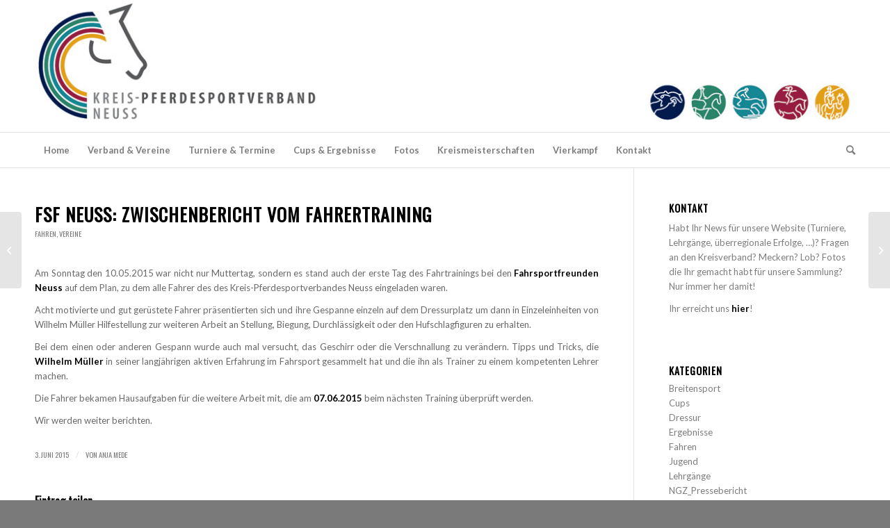

--- FILE ---
content_type: text/html; charset=UTF-8
request_url: https://www.pferdesport-neuss.de/2015/06/fsf-neuss-zwischenbericht-vom-fahrertraining/
body_size: 13871
content:
<!DOCTYPE html>
<html lang="de" class="html_stretched responsive av-preloader-disabled  html_header_top html_logo_left html_bottom_nav_header html_menu_left html_custom html_header_sticky_disabled html_header_shrinking_disabled html_mobile_menu_phone html_header_searchicon html_content_align_center html_header_unstick_top_disabled html_header_stretch_disabled html_elegant-blog html_modern-blog html_av-overlay-side html_av-overlay-side-classic html_av-submenu-noclone html_entry_id_6467 av-cookies-no-cookie-consent av-no-preview av-default-lightbox html_text_menu_active av-mobile-menu-switch-default">
<head>
<meta charset="UTF-8" />
<meta name="robots" content="index, follow" />


<!-- mobile setting -->
<meta name="viewport" content="width=device-width, initial-scale=1">

<!-- Scripts/CSS and wp_head hook -->
<title>FSF Neuss: Zwischenbericht vom Fahrertraining &#8211; Kreis-Pferdesportverband Neuss</title>
<meta name='robots' content='max-image-preview:large' />
	<style>img:is([sizes="auto" i], [sizes^="auto," i]) { contain-intrinsic-size: 3000px 1500px }</style>
	<link rel="alternate" type="application/rss+xml" title="Kreis-Pferdesportverband Neuss &raquo; Feed" href="https://www.pferdesport-neuss.de/feed/" />

<!-- google webfont font replacement -->

			<script type='text/javascript'>

				(function() {

					/*	check if webfonts are disabled by user setting via cookie - or user must opt in.	*/
					var html = document.getElementsByTagName('html')[0];
					var cookie_check = html.className.indexOf('av-cookies-needs-opt-in') >= 0 || html.className.indexOf('av-cookies-can-opt-out') >= 0;
					var allow_continue = true;
					var silent_accept_cookie = html.className.indexOf('av-cookies-user-silent-accept') >= 0;

					if( cookie_check && ! silent_accept_cookie )
					{
						if( ! document.cookie.match(/aviaCookieConsent/) || html.className.indexOf('av-cookies-session-refused') >= 0 )
						{
							allow_continue = false;
						}
						else
						{
							if( ! document.cookie.match(/aviaPrivacyRefuseCookiesHideBar/) )
							{
								allow_continue = false;
							}
							else if( ! document.cookie.match(/aviaPrivacyEssentialCookiesEnabled/) )
							{
								allow_continue = false;
							}
							else if( document.cookie.match(/aviaPrivacyGoogleWebfontsDisabled/) )
							{
								allow_continue = false;
							}
						}
					}

					if( allow_continue )
					{
						var f = document.createElement('link');

						f.type 	= 'text/css';
						f.rel 	= 'stylesheet';
						f.href 	= 'https://fonts.googleapis.com/css?family=Oswald%7CLato:300,400,700&display=auto';
						f.id 	= 'avia-google-webfont';

						document.getElementsByTagName('head')[0].appendChild(f);
					}
				})();

			</script>
			<link rel='stylesheet' id='wp-block-library-css' href='https://www.pferdesport-neuss.de/wp-includes/css/dist/block-library/style.min.css?ver=6.8.3' type='text/css' media='all' />
<style id='global-styles-inline-css' type='text/css'>
:root{--wp--preset--aspect-ratio--square: 1;--wp--preset--aspect-ratio--4-3: 4/3;--wp--preset--aspect-ratio--3-4: 3/4;--wp--preset--aspect-ratio--3-2: 3/2;--wp--preset--aspect-ratio--2-3: 2/3;--wp--preset--aspect-ratio--16-9: 16/9;--wp--preset--aspect-ratio--9-16: 9/16;--wp--preset--color--black: #000000;--wp--preset--color--cyan-bluish-gray: #abb8c3;--wp--preset--color--white: #ffffff;--wp--preset--color--pale-pink: #f78da7;--wp--preset--color--vivid-red: #cf2e2e;--wp--preset--color--luminous-vivid-orange: #ff6900;--wp--preset--color--luminous-vivid-amber: #fcb900;--wp--preset--color--light-green-cyan: #7bdcb5;--wp--preset--color--vivid-green-cyan: #00d084;--wp--preset--color--pale-cyan-blue: #8ed1fc;--wp--preset--color--vivid-cyan-blue: #0693e3;--wp--preset--color--vivid-purple: #9b51e0;--wp--preset--color--metallic-red: #b02b2c;--wp--preset--color--maximum-yellow-red: #edae44;--wp--preset--color--yellow-sun: #eeee22;--wp--preset--color--palm-leaf: #83a846;--wp--preset--color--aero: #7bb0e7;--wp--preset--color--old-lavender: #745f7e;--wp--preset--color--steel-teal: #5f8789;--wp--preset--color--raspberry-pink: #d65799;--wp--preset--color--medium-turquoise: #4ecac2;--wp--preset--gradient--vivid-cyan-blue-to-vivid-purple: linear-gradient(135deg,rgba(6,147,227,1) 0%,rgb(155,81,224) 100%);--wp--preset--gradient--light-green-cyan-to-vivid-green-cyan: linear-gradient(135deg,rgb(122,220,180) 0%,rgb(0,208,130) 100%);--wp--preset--gradient--luminous-vivid-amber-to-luminous-vivid-orange: linear-gradient(135deg,rgba(252,185,0,1) 0%,rgba(255,105,0,1) 100%);--wp--preset--gradient--luminous-vivid-orange-to-vivid-red: linear-gradient(135deg,rgba(255,105,0,1) 0%,rgb(207,46,46) 100%);--wp--preset--gradient--very-light-gray-to-cyan-bluish-gray: linear-gradient(135deg,rgb(238,238,238) 0%,rgb(169,184,195) 100%);--wp--preset--gradient--cool-to-warm-spectrum: linear-gradient(135deg,rgb(74,234,220) 0%,rgb(151,120,209) 20%,rgb(207,42,186) 40%,rgb(238,44,130) 60%,rgb(251,105,98) 80%,rgb(254,248,76) 100%);--wp--preset--gradient--blush-light-purple: linear-gradient(135deg,rgb(255,206,236) 0%,rgb(152,150,240) 100%);--wp--preset--gradient--blush-bordeaux: linear-gradient(135deg,rgb(254,205,165) 0%,rgb(254,45,45) 50%,rgb(107,0,62) 100%);--wp--preset--gradient--luminous-dusk: linear-gradient(135deg,rgb(255,203,112) 0%,rgb(199,81,192) 50%,rgb(65,88,208) 100%);--wp--preset--gradient--pale-ocean: linear-gradient(135deg,rgb(255,245,203) 0%,rgb(182,227,212) 50%,rgb(51,167,181) 100%);--wp--preset--gradient--electric-grass: linear-gradient(135deg,rgb(202,248,128) 0%,rgb(113,206,126) 100%);--wp--preset--gradient--midnight: linear-gradient(135deg,rgb(2,3,129) 0%,rgb(40,116,252) 100%);--wp--preset--font-size--small: 1rem;--wp--preset--font-size--medium: 1.125rem;--wp--preset--font-size--large: 1.75rem;--wp--preset--font-size--x-large: clamp(1.75rem, 3vw, 2.25rem);--wp--preset--spacing--20: 0.44rem;--wp--preset--spacing--30: 0.67rem;--wp--preset--spacing--40: 1rem;--wp--preset--spacing--50: 1.5rem;--wp--preset--spacing--60: 2.25rem;--wp--preset--spacing--70: 3.38rem;--wp--preset--spacing--80: 5.06rem;--wp--preset--shadow--natural: 6px 6px 9px rgba(0, 0, 0, 0.2);--wp--preset--shadow--deep: 12px 12px 50px rgba(0, 0, 0, 0.4);--wp--preset--shadow--sharp: 6px 6px 0px rgba(0, 0, 0, 0.2);--wp--preset--shadow--outlined: 6px 6px 0px -3px rgba(255, 255, 255, 1), 6px 6px rgba(0, 0, 0, 1);--wp--preset--shadow--crisp: 6px 6px 0px rgba(0, 0, 0, 1);}:root { --wp--style--global--content-size: 800px;--wp--style--global--wide-size: 1130px; }:where(body) { margin: 0; }.wp-site-blocks > .alignleft { float: left; margin-right: 2em; }.wp-site-blocks > .alignright { float: right; margin-left: 2em; }.wp-site-blocks > .aligncenter { justify-content: center; margin-left: auto; margin-right: auto; }:where(.is-layout-flex){gap: 0.5em;}:where(.is-layout-grid){gap: 0.5em;}.is-layout-flow > .alignleft{float: left;margin-inline-start: 0;margin-inline-end: 2em;}.is-layout-flow > .alignright{float: right;margin-inline-start: 2em;margin-inline-end: 0;}.is-layout-flow > .aligncenter{margin-left: auto !important;margin-right: auto !important;}.is-layout-constrained > .alignleft{float: left;margin-inline-start: 0;margin-inline-end: 2em;}.is-layout-constrained > .alignright{float: right;margin-inline-start: 2em;margin-inline-end: 0;}.is-layout-constrained > .aligncenter{margin-left: auto !important;margin-right: auto !important;}.is-layout-constrained > :where(:not(.alignleft):not(.alignright):not(.alignfull)){max-width: var(--wp--style--global--content-size);margin-left: auto !important;margin-right: auto !important;}.is-layout-constrained > .alignwide{max-width: var(--wp--style--global--wide-size);}body .is-layout-flex{display: flex;}.is-layout-flex{flex-wrap: wrap;align-items: center;}.is-layout-flex > :is(*, div){margin: 0;}body .is-layout-grid{display: grid;}.is-layout-grid > :is(*, div){margin: 0;}body{padding-top: 0px;padding-right: 0px;padding-bottom: 0px;padding-left: 0px;}a:where(:not(.wp-element-button)){text-decoration: underline;}:root :where(.wp-element-button, .wp-block-button__link){background-color: #32373c;border-width: 0;color: #fff;font-family: inherit;font-size: inherit;line-height: inherit;padding: calc(0.667em + 2px) calc(1.333em + 2px);text-decoration: none;}.has-black-color{color: var(--wp--preset--color--black) !important;}.has-cyan-bluish-gray-color{color: var(--wp--preset--color--cyan-bluish-gray) !important;}.has-white-color{color: var(--wp--preset--color--white) !important;}.has-pale-pink-color{color: var(--wp--preset--color--pale-pink) !important;}.has-vivid-red-color{color: var(--wp--preset--color--vivid-red) !important;}.has-luminous-vivid-orange-color{color: var(--wp--preset--color--luminous-vivid-orange) !important;}.has-luminous-vivid-amber-color{color: var(--wp--preset--color--luminous-vivid-amber) !important;}.has-light-green-cyan-color{color: var(--wp--preset--color--light-green-cyan) !important;}.has-vivid-green-cyan-color{color: var(--wp--preset--color--vivid-green-cyan) !important;}.has-pale-cyan-blue-color{color: var(--wp--preset--color--pale-cyan-blue) !important;}.has-vivid-cyan-blue-color{color: var(--wp--preset--color--vivid-cyan-blue) !important;}.has-vivid-purple-color{color: var(--wp--preset--color--vivid-purple) !important;}.has-metallic-red-color{color: var(--wp--preset--color--metallic-red) !important;}.has-maximum-yellow-red-color{color: var(--wp--preset--color--maximum-yellow-red) !important;}.has-yellow-sun-color{color: var(--wp--preset--color--yellow-sun) !important;}.has-palm-leaf-color{color: var(--wp--preset--color--palm-leaf) !important;}.has-aero-color{color: var(--wp--preset--color--aero) !important;}.has-old-lavender-color{color: var(--wp--preset--color--old-lavender) !important;}.has-steel-teal-color{color: var(--wp--preset--color--steel-teal) !important;}.has-raspberry-pink-color{color: var(--wp--preset--color--raspberry-pink) !important;}.has-medium-turquoise-color{color: var(--wp--preset--color--medium-turquoise) !important;}.has-black-background-color{background-color: var(--wp--preset--color--black) !important;}.has-cyan-bluish-gray-background-color{background-color: var(--wp--preset--color--cyan-bluish-gray) !important;}.has-white-background-color{background-color: var(--wp--preset--color--white) !important;}.has-pale-pink-background-color{background-color: var(--wp--preset--color--pale-pink) !important;}.has-vivid-red-background-color{background-color: var(--wp--preset--color--vivid-red) !important;}.has-luminous-vivid-orange-background-color{background-color: var(--wp--preset--color--luminous-vivid-orange) !important;}.has-luminous-vivid-amber-background-color{background-color: var(--wp--preset--color--luminous-vivid-amber) !important;}.has-light-green-cyan-background-color{background-color: var(--wp--preset--color--light-green-cyan) !important;}.has-vivid-green-cyan-background-color{background-color: var(--wp--preset--color--vivid-green-cyan) !important;}.has-pale-cyan-blue-background-color{background-color: var(--wp--preset--color--pale-cyan-blue) !important;}.has-vivid-cyan-blue-background-color{background-color: var(--wp--preset--color--vivid-cyan-blue) !important;}.has-vivid-purple-background-color{background-color: var(--wp--preset--color--vivid-purple) !important;}.has-metallic-red-background-color{background-color: var(--wp--preset--color--metallic-red) !important;}.has-maximum-yellow-red-background-color{background-color: var(--wp--preset--color--maximum-yellow-red) !important;}.has-yellow-sun-background-color{background-color: var(--wp--preset--color--yellow-sun) !important;}.has-palm-leaf-background-color{background-color: var(--wp--preset--color--palm-leaf) !important;}.has-aero-background-color{background-color: var(--wp--preset--color--aero) !important;}.has-old-lavender-background-color{background-color: var(--wp--preset--color--old-lavender) !important;}.has-steel-teal-background-color{background-color: var(--wp--preset--color--steel-teal) !important;}.has-raspberry-pink-background-color{background-color: var(--wp--preset--color--raspberry-pink) !important;}.has-medium-turquoise-background-color{background-color: var(--wp--preset--color--medium-turquoise) !important;}.has-black-border-color{border-color: var(--wp--preset--color--black) !important;}.has-cyan-bluish-gray-border-color{border-color: var(--wp--preset--color--cyan-bluish-gray) !important;}.has-white-border-color{border-color: var(--wp--preset--color--white) !important;}.has-pale-pink-border-color{border-color: var(--wp--preset--color--pale-pink) !important;}.has-vivid-red-border-color{border-color: var(--wp--preset--color--vivid-red) !important;}.has-luminous-vivid-orange-border-color{border-color: var(--wp--preset--color--luminous-vivid-orange) !important;}.has-luminous-vivid-amber-border-color{border-color: var(--wp--preset--color--luminous-vivid-amber) !important;}.has-light-green-cyan-border-color{border-color: var(--wp--preset--color--light-green-cyan) !important;}.has-vivid-green-cyan-border-color{border-color: var(--wp--preset--color--vivid-green-cyan) !important;}.has-pale-cyan-blue-border-color{border-color: var(--wp--preset--color--pale-cyan-blue) !important;}.has-vivid-cyan-blue-border-color{border-color: var(--wp--preset--color--vivid-cyan-blue) !important;}.has-vivid-purple-border-color{border-color: var(--wp--preset--color--vivid-purple) !important;}.has-metallic-red-border-color{border-color: var(--wp--preset--color--metallic-red) !important;}.has-maximum-yellow-red-border-color{border-color: var(--wp--preset--color--maximum-yellow-red) !important;}.has-yellow-sun-border-color{border-color: var(--wp--preset--color--yellow-sun) !important;}.has-palm-leaf-border-color{border-color: var(--wp--preset--color--palm-leaf) !important;}.has-aero-border-color{border-color: var(--wp--preset--color--aero) !important;}.has-old-lavender-border-color{border-color: var(--wp--preset--color--old-lavender) !important;}.has-steel-teal-border-color{border-color: var(--wp--preset--color--steel-teal) !important;}.has-raspberry-pink-border-color{border-color: var(--wp--preset--color--raspberry-pink) !important;}.has-medium-turquoise-border-color{border-color: var(--wp--preset--color--medium-turquoise) !important;}.has-vivid-cyan-blue-to-vivid-purple-gradient-background{background: var(--wp--preset--gradient--vivid-cyan-blue-to-vivid-purple) !important;}.has-light-green-cyan-to-vivid-green-cyan-gradient-background{background: var(--wp--preset--gradient--light-green-cyan-to-vivid-green-cyan) !important;}.has-luminous-vivid-amber-to-luminous-vivid-orange-gradient-background{background: var(--wp--preset--gradient--luminous-vivid-amber-to-luminous-vivid-orange) !important;}.has-luminous-vivid-orange-to-vivid-red-gradient-background{background: var(--wp--preset--gradient--luminous-vivid-orange-to-vivid-red) !important;}.has-very-light-gray-to-cyan-bluish-gray-gradient-background{background: var(--wp--preset--gradient--very-light-gray-to-cyan-bluish-gray) !important;}.has-cool-to-warm-spectrum-gradient-background{background: var(--wp--preset--gradient--cool-to-warm-spectrum) !important;}.has-blush-light-purple-gradient-background{background: var(--wp--preset--gradient--blush-light-purple) !important;}.has-blush-bordeaux-gradient-background{background: var(--wp--preset--gradient--blush-bordeaux) !important;}.has-luminous-dusk-gradient-background{background: var(--wp--preset--gradient--luminous-dusk) !important;}.has-pale-ocean-gradient-background{background: var(--wp--preset--gradient--pale-ocean) !important;}.has-electric-grass-gradient-background{background: var(--wp--preset--gradient--electric-grass) !important;}.has-midnight-gradient-background{background: var(--wp--preset--gradient--midnight) !important;}.has-small-font-size{font-size: var(--wp--preset--font-size--small) !important;}.has-medium-font-size{font-size: var(--wp--preset--font-size--medium) !important;}.has-large-font-size{font-size: var(--wp--preset--font-size--large) !important;}.has-x-large-font-size{font-size: var(--wp--preset--font-size--x-large) !important;}
:where(.wp-block-post-template.is-layout-flex){gap: 1.25em;}:where(.wp-block-post-template.is-layout-grid){gap: 1.25em;}
:where(.wp-block-columns.is-layout-flex){gap: 2em;}:where(.wp-block-columns.is-layout-grid){gap: 2em;}
:root :where(.wp-block-pullquote){font-size: 1.5em;line-height: 1.6;}
</style>
<link rel='stylesheet' id='tablepress-default-css' href='https://www.pferdesport-neuss.de/wp-content/plugins/tablepress/css/build/default.css?ver=2.4.1' type='text/css' media='all' />
<link rel='stylesheet' id='avia-merged-styles-css' href='https://www.pferdesport-neuss.de/wp-content/uploads/dynamic_avia/avia-merged-styles-dd4b9bacfafb9a717cfe063f29494beb---68b81663e9740.css' type='text/css' media='all' />
<script type="text/javascript" src="https://www.pferdesport-neuss.de/wp-includes/js/jquery/jquery.min.js?ver=3.7.1" id="jquery-core-js"></script>
<script type="text/javascript" src="https://www.pferdesport-neuss.de/wp-includes/js/jquery/jquery-migrate.min.js?ver=3.4.1" id="jquery-migrate-js"></script>
<script type="text/javascript" src="https://www.pferdesport-neuss.de/wp-content/plugins/graceful-email-obfuscation/geo-spam-prevention.js?ver=0.1" id="geo-spam-prevention-js"></script>
<script type="text/javascript" src="https://www.pferdesport-neuss.de/wp-content/uploads/dynamic_avia/avia-head-scripts-88f307861d1b26ca1fd07d7593f5cb24---68b81663f136c.js" id="avia-head-scripts-js"></script>
<link rel="https://api.w.org/" href="https://www.pferdesport-neuss.de/wp-json/" /><link rel="alternate" title="JSON" type="application/json" href="https://www.pferdesport-neuss.de/wp-json/wp/v2/posts/6467" /><link rel="EditURI" type="application/rsd+xml" title="RSD" href="https://www.pferdesport-neuss.de/xmlrpc.php?rsd" />
<link rel="canonical" href="https://www.pferdesport-neuss.de/2015/06/fsf-neuss-zwischenbericht-vom-fahrertraining/" />
<link rel='shortlink' href='https://www.pferdesport-neuss.de/?p=6467' />
<link rel="alternate" title="oEmbed (JSON)" type="application/json+oembed" href="https://www.pferdesport-neuss.de/wp-json/oembed/1.0/embed?url=https%3A%2F%2Fwww.pferdesport-neuss.de%2F2015%2F06%2Ffsf-neuss-zwischenbericht-vom-fahrertraining%2F" />
<link rel="alternate" title="oEmbed (XML)" type="text/xml+oembed" href="https://www.pferdesport-neuss.de/wp-json/oembed/1.0/embed?url=https%3A%2F%2Fwww.pferdesport-neuss.de%2F2015%2F06%2Ffsf-neuss-zwischenbericht-vom-fahrertraining%2F&#038;format=xml" />
<link rel="profile" href="https://gmpg.org/xfn/11" />
<link rel="alternate" type="application/rss+xml" title="Kreis-Pferdesportverband Neuss RSS2 Feed" href="https://www.pferdesport-neuss.de/feed/" />
<link rel="pingback" href="https://www.pferdesport-neuss.de/xmlrpc.php" />

<style type='text/css' media='screen'>
 #top #header_main > .container, #top #header_main > .container .main_menu  .av-main-nav > li > a, #top #header_main #menu-item-shop .cart_dropdown_link{ height:190px; line-height: 190px; }
 .html_top_nav_header .av-logo-container{ height:190px;  }
 .html_header_top.html_header_sticky #top #wrap_all #main{ padding-top:242px; } 
</style>
<!--[if lt IE 9]><script src="https://www.pferdesport-neuss.de/wp-content/themes/enfold/js/html5shiv.js"></script><![endif]-->


<!-- To speed up the rendering and to display the site as fast as possible to the user we include some styles and scripts for above the fold content inline -->
<script type="text/javascript">'use strict';var avia_is_mobile=!1;if(/Android|webOS|iPhone|iPad|iPod|BlackBerry|IEMobile|Opera Mini/i.test(navigator.userAgent)&&'ontouchstart' in document.documentElement){avia_is_mobile=!0;document.documentElement.className+=' avia_mobile '}
else{document.documentElement.className+=' avia_desktop '};document.documentElement.className+=' js_active ';(function(){var e=['-webkit-','-moz-','-ms-',''],n='',o=!1,a=!1;for(var t in e){if(e[t]+'transform' in document.documentElement.style){o=!0;n=e[t]+'transform'};if(e[t]+'perspective' in document.documentElement.style){a=!0}};if(o){document.documentElement.className+=' avia_transform '};if(a){document.documentElement.className+=' avia_transform3d '};if(typeof document.getElementsByClassName=='function'&&typeof document.documentElement.getBoundingClientRect=='function'&&avia_is_mobile==!1){if(n&&window.innerHeight>0){setTimeout(function(){var e=0,o={},a=0,t=document.getElementsByClassName('av-parallax'),i=window.pageYOffset||document.documentElement.scrollTop;for(e=0;e<t.length;e++){t[e].style.top='0px';o=t[e].getBoundingClientRect();a=Math.ceil((window.innerHeight+i-o.top)*0.3);t[e].style[n]='translate(0px, '+a+'px)';t[e].style.top='auto';t[e].className+=' enabled-parallax '}},50)}}})();</script><style type="text/css">
		@font-face {font-family: 'entypo-fontello'; font-weight: normal; font-style: normal; font-display: auto;
		src: url('https://www.pferdesport-neuss.de/wp-content/themes/enfold/config-templatebuilder/avia-template-builder/assets/fonts/entypo-fontello.woff2') format('woff2'),
		url('https://www.pferdesport-neuss.de/wp-content/themes/enfold/config-templatebuilder/avia-template-builder/assets/fonts/entypo-fontello.woff') format('woff'),
		url('https://www.pferdesport-neuss.de/wp-content/themes/enfold/config-templatebuilder/avia-template-builder/assets/fonts/entypo-fontello.ttf') format('truetype'),
		url('https://www.pferdesport-neuss.de/wp-content/themes/enfold/config-templatebuilder/avia-template-builder/assets/fonts/entypo-fontello.svg#entypo-fontello') format('svg'),
		url('https://www.pferdesport-neuss.de/wp-content/themes/enfold/config-templatebuilder/avia-template-builder/assets/fonts/entypo-fontello.eot'),
		url('https://www.pferdesport-neuss.de/wp-content/themes/enfold/config-templatebuilder/avia-template-builder/assets/fonts/entypo-fontello.eot?#iefix') format('embedded-opentype');
		} #top .avia-font-entypo-fontello, body .avia-font-entypo-fontello, html body [data-av_iconfont='entypo-fontello']:before{ font-family: 'entypo-fontello'; }
		</style>

<!--
Debugging Info for Theme support: 

Theme: Enfold
Version: 5.6.6
Installed: enfold
AviaFramework Version: 5.6
AviaBuilder Version: 5.3
aviaElementManager Version: 1.0.1
- - - - - - - - - - -
ChildTheme: Enfold Child
ChildTheme Version: 1.0
ChildTheme Installed: enfold

- - - - - - - - - - -
ML:256-PU:29-PLA:11
WP:6.8.3
Compress: CSS:all theme files - JS:all theme files
Updates: enabled - token has changed and not verified
PLAu:10
-->
</head>

<body data-rsssl=1 id="top" class="wp-singular post-template-default single single-post postid-6467 single-format-standard wp-theme-enfold wp-child-theme-enfold-child stretched rtl_columns av-curtain-numeric oswald lato  avia-responsive-images-support av-recaptcha-enabled av-google-badge-hide" itemscope="itemscope" itemtype="https://schema.org/WebPage" >

	
	<div id='wrap_all'>

	
<header id='header' class='all_colors header_color light_bg_color  av_header_top av_logo_left av_bottom_nav_header av_menu_left av_custom av_header_sticky_disabled av_header_shrinking_disabled av_header_stretch_disabled av_mobile_menu_phone av_header_searchicon av_header_unstick_top_disabled av_header_border_disabled' data-av_shrink_factor='50' role="banner" itemscope="itemscope" itemtype="https://schema.org/WPHeader" >

		<div  id='header_main' class='container_wrap container_wrap_logo'>

        <div class='container av-logo-container'><div class='inner-container'><span class='logo avia-standard-logo'><a href='https://www.pferdesport-neuss.de/' class='' aria-label='psn_banner' title='psn_banner'><img src="https://www.pferdesport-neuss.de/wp-content/uploads/2024/02/psn_banner.jpg" srcset="https://www.pferdesport-neuss.de/wp-content/uploads/2024/02/psn_banner.jpg 1210w, https://www.pferdesport-neuss.de/wp-content/uploads/2024/02/psn_banner-300x45.jpg 300w, https://www.pferdesport-neuss.de/wp-content/uploads/2024/02/psn_banner-1030x153.jpg 1030w, https://www.pferdesport-neuss.de/wp-content/uploads/2024/02/psn_banner-768x114.jpg 768w, https://www.pferdesport-neuss.de/wp-content/uploads/2024/02/psn_banner-705x105.jpg 705w" sizes="(max-width: 1210px) 100vw, 1210px" height="100" width="300" alt='Kreis-Pferdesportverband Neuss' title='psn_banner' /></a></span></div></div><div id='header_main_alternate' class='container_wrap'><div class='container'><nav class='main_menu' data-selectname='Wähle eine Seite'  role="navigation" itemscope="itemscope" itemtype="https://schema.org/SiteNavigationElement" ><div class="avia-menu av-main-nav-wrap"><ul role="menu" class="menu av-main-nav" id="avia-menu"><li role="menuitem" id="menu-item-9026" class="menu-item menu-item-type-custom menu-item-object-custom menu-item-home menu-item-top-level menu-item-top-level-1"><a href="https://www.pferdesport-neuss.de/" itemprop="url" tabindex="0"><span class="avia-bullet"></span><span class="avia-menu-text">Home</span><span class="avia-menu-fx"><span class="avia-arrow-wrap"><span class="avia-arrow"></span></span></span></a></li>
<li role="menuitem" id="menu-item-9027" class="menu-item menu-item-type-post_type menu-item-object-page menu-item-has-children menu-item-top-level menu-item-top-level-2"><a href="https://www.pferdesport-neuss.de/verband/" itemprop="url" tabindex="0"><span class="avia-bullet"></span><span class="avia-menu-text">Verband &#038; Vereine</span><span class="avia-menu-fx"><span class="avia-arrow-wrap"><span class="avia-arrow"></span></span></span></a>


<ul class="sub-menu">
	<li role="menuitem" id="menu-item-9028" class="menu-item menu-item-type-post_type menu-item-object-page"><a href="https://www.pferdesport-neuss.de/verband/vorstand/" itemprop="url" tabindex="0"><span class="avia-bullet"></span><span class="avia-menu-text">Vorstand des Kreis-Pferdesportverbandes Neuss</span></a></li>
	<li role="menuitem" id="menu-item-9029" class="menu-item menu-item-type-post_type menu-item-object-page"><a href="https://www.pferdesport-neuss.de/verband/ausschuesse/" itemprop="url" tabindex="0"><span class="avia-bullet"></span><span class="avia-menu-text">Ausschüsse</span></a></li>
	<li role="menuitem" id="menu-item-9030" class="menu-item menu-item-type-post_type menu-item-object-page"><a href="https://www.pferdesport-neuss.de/verband/vereine/" itemprop="url" tabindex="0"><span class="avia-bullet"></span><span class="avia-menu-text">Vereine</span></a></li>
	<li role="menuitem" id="menu-item-9031" class="menu-item menu-item-type-post_type menu-item-object-page"><a href="https://www.pferdesport-neuss.de/verband/pferdebetriebe-2/" itemprop="url" tabindex="0"><span class="avia-bullet"></span><span class="avia-menu-text">Pferdebetriebe</span></a></li>
	<li role="menuitem" id="menu-item-9032" class="menu-item menu-item-type-post_type menu-item-object-page"><a href="https://www.pferdesport-neuss.de/verband/pferdebetriebe/" itemprop="url" tabindex="0"><span class="avia-bullet"></span><span class="avia-menu-text">Pferdebetriebe des PSV Rheinland im Kreisgebiet</span></a></li>
	<li role="menuitem" id="menu-item-9033" class="menu-item menu-item-type-post_type menu-item-object-page"><a href="https://www.pferdesport-neuss.de/?page_id=26" itemprop="url" tabindex="0"><span class="avia-bullet"></span><span class="avia-menu-text">Berichte &#038; Presse</span></a></li>
	<li role="menuitem" id="menu-item-9034" class="menu-item menu-item-type-post_type menu-item-object-page"><a href="https://www.pferdesport-neuss.de/verband/drucksachen-formulare/" itemprop="url" tabindex="0"><span class="avia-bullet"></span><span class="avia-menu-text">Drucksachen &#038; Formulare</span></a></li>
	<li role="menuitem" id="menu-item-9035" class="menu-item menu-item-type-post_type menu-item-object-page"><a href="https://www.pferdesport-neuss.de/verband/die-autoren/" itemprop="url" tabindex="0"><span class="avia-bullet"></span><span class="avia-menu-text">Die Autoren</span></a></li>
</ul>
</li>
<li role="menuitem" id="menu-item-9036" class="menu-item menu-item-type-post_type menu-item-object-page menu-item-has-children menu-item-top-level menu-item-top-level-3"><a href="https://www.pferdesport-neuss.de/veranstaltungen/" itemprop="url" tabindex="0"><span class="avia-bullet"></span><span class="avia-menu-text">Turniere &#038; Termine</span><span class="avia-menu-fx"><span class="avia-arrow-wrap"><span class="avia-arrow"></span></span></span></a>


<ul class="sub-menu">
	<li role="menuitem" id="menu-item-9038" class="menu-item menu-item-type-post_type menu-item-object-page"><a href="https://www.pferdesport-neuss.de/veranstaltungen/lehrgange-vortrage/" itemprop="url" tabindex="0"><span class="avia-bullet"></span><span class="avia-menu-text">Lehrgänge &#038; Vorträge</span></a></li>
	<li role="menuitem" id="menu-item-9039" class="menu-item menu-item-type-post_type menu-item-object-page"><a href="https://www.pferdesport-neuss.de/veranstaltungen/mitgliederversammlungen/" itemprop="url" tabindex="0"><span class="avia-bullet"></span><span class="avia-menu-text">Mitgliederversammlungen</span></a></li>
</ul>
</li>
<li role="menuitem" id="menu-item-9040" class="menu-item menu-item-type-post_type menu-item-object-page menu-item-has-children menu-item-top-level menu-item-top-level-4"><a href="https://www.pferdesport-neuss.de/ergebnisse/" itemprop="url" tabindex="0"><span class="avia-bullet"></span><span class="avia-menu-text">Cups &#038; Ergebnisse</span><span class="avia-menu-fx"><span class="avia-arrow-wrap"><span class="avia-arrow"></span></span></span></a>


<ul class="sub-menu">
	<li role="menuitem" id="menu-item-9041" class="menu-item menu-item-type-post_type menu-item-object-page"><a href="https://www.pferdesport-neuss.de/ergebnisse/katina-minicup-dressur/" itemprop="url" tabindex="0"><span class="avia-bullet"></span><span class="avia-menu-text">Nachwuchscup des KPSV Neuss DRESSUR</span></a></li>
	<li role="menuitem" id="menu-item-9043" class="menu-item menu-item-type-post_type menu-item-object-page"><a href="https://www.pferdesport-neuss.de/?page_id=8073" itemprop="url" tabindex="0"><span class="avia-bullet"></span><span class="avia-menu-text">MIDI-Cup</span></a></li>
	<li role="menuitem" id="menu-item-9042" class="menu-item menu-item-type-post_type menu-item-object-page"><a href="https://www.pferdesport-neuss.de/ergebnisse/minicup/" itemprop="url" tabindex="0"><span class="avia-bullet"></span><span class="avia-menu-text">Nachwuchscup des KPSV Neuss SPRINGEN</span></a></li>
	<li role="menuitem" id="menu-item-9044" class="menu-item menu-item-type-post_type menu-item-object-page"><a href="https://www.pferdesport-neuss.de/ergebnisse/neusser-pferdesport-cup/" itemprop="url" tabindex="0"><span class="avia-bullet"></span><span class="avia-menu-text">Neusser Pferdesport Cup</span></a></li>
	<li role="menuitem" id="menu-item-9045" class="menu-item menu-item-type-post_type menu-item-object-page"><a href="https://www.pferdesport-neuss.de/ergebnisse/kreismeisterschaften-2001-2014/" itemprop="url" tabindex="0"><span class="avia-bullet"></span><span class="avia-menu-text">Kreismeisterschaften 2001-2025</span></a></li>
	<li role="menuitem" id="menu-item-9046" class="menu-item menu-item-type-post_type menu-item-object-page"><a href="https://www.pferdesport-neuss.de/ergebnisse/kreismeisterschaften-1958-2000/" itemprop="url" tabindex="0"><span class="avia-bullet"></span><span class="avia-menu-text">Kreismeisterschaften 1958 – 2000</span></a></li>
	<li role="menuitem" id="menu-item-9047" class="menu-item menu-item-type-post_type menu-item-object-page"><a href="https://www.pferdesport-neuss.de/ergebnisse/ehrungen-des-kreis-pferdesportverbandes-neuss/" itemprop="url" tabindex="0"><span class="avia-bullet"></span><span class="avia-menu-text">Ehrungen des Kreis-Pferdesportverbandes Neuss</span></a></li>
	<li role="menuitem" id="menu-item-9048" class="menu-item menu-item-type-post_type menu-item-object-page"><a href="https://www.pferdesport-neuss.de/ergebnisse/ranglisten/" itemprop="url" tabindex="0"><span class="avia-bullet"></span><span class="avia-menu-text">Ranglisten</span></a></li>
</ul>
</li>
<li role="menuitem" id="menu-item-9049" class="menu-item menu-item-type-post_type menu-item-object-page menu-item-top-level menu-item-top-level-5"><a href="https://www.pferdesport-neuss.de/fotos/" itemprop="url" tabindex="0"><span class="avia-bullet"></span><span class="avia-menu-text">Fotos</span><span class="avia-menu-fx"><span class="avia-arrow-wrap"><span class="avia-arrow"></span></span></span></a></li>
<li role="menuitem" id="menu-item-9050" class="menu-item menu-item-type-post_type menu-item-object-page menu-item-top-level menu-item-top-level-6"><a href="https://www.pferdesport-neuss.de/kreismeisterschaften/" itemprop="url" tabindex="0"><span class="avia-bullet"></span><span class="avia-menu-text">Kreismeisterschaften</span><span class="avia-menu-fx"><span class="avia-arrow-wrap"><span class="avia-arrow"></span></span></span></a></li>
<li role="menuitem" id="menu-item-9051" class="menu-item menu-item-type-post_type menu-item-object-page menu-item-top-level menu-item-top-level-7"><a href="https://www.pferdesport-neuss.de/vierkampf/" itemprop="url" tabindex="0"><span class="avia-bullet"></span><span class="avia-menu-text">Vierkampf</span><span class="avia-menu-fx"><span class="avia-arrow-wrap"><span class="avia-arrow"></span></span></span></a></li>
<li role="menuitem" id="menu-item-9341" class="menu-item menu-item-type-post_type menu-item-object-page menu-item-top-level menu-item-top-level-8"><a href="https://www.pferdesport-neuss.de/kontakt/" itemprop="url" tabindex="0"><span class="avia-bullet"></span><span class="avia-menu-text">Kontakt</span><span class="avia-menu-fx"><span class="avia-arrow-wrap"><span class="avia-arrow"></span></span></span></a></li>
<li id="menu-item-search" class="noMobile menu-item menu-item-search-dropdown menu-item-avia-special" role="menuitem"><a aria-label="Suche" href="?s=" rel="nofollow" data-avia-search-tooltip="

&lt;form role=&quot;search&quot; action=&quot;https://www.pferdesport-neuss.de/&quot; id=&quot;searchform&quot; method=&quot;get&quot; class=&quot;&quot;&gt;
	&lt;div&gt;
		&lt;input type=&quot;submit&quot; value=&quot;&quot; id=&quot;searchsubmit&quot; class=&quot;button avia-font-entypo-fontello&quot; /&gt;
		&lt;input type=&quot;text&quot; id=&quot;s&quot; name=&quot;s&quot; value=&quot;&quot; placeholder=&#039;Suche&#039; /&gt;
			&lt;/div&gt;
&lt;/form&gt;
" aria-hidden='false' data-av_icon='' data-av_iconfont='entypo-fontello'><span class="avia_hidden_link_text">Suche</span></a></li><li class="av-burger-menu-main menu-item-avia-special " role="menuitem">
	        			<a href="#" aria-label="Menü" aria-hidden="false">
							<span class="av-hamburger av-hamburger--spin av-js-hamburger">
								<span class="av-hamburger-box">
						          <span class="av-hamburger-inner"></span>
						          <strong>Menü</strong>
								</span>
							</span>
							<span class="avia_hidden_link_text">Menü</span>
						</a>
	        		   </li></ul></div></nav></div> </div> 
		<!-- end container_wrap-->
		</div>
<div class="header_bg"></div>
<!-- end header -->
</header>

	<div id='main' class='all_colors' data-scroll-offset='0'>

	
		<div class='container_wrap container_wrap_first main_color sidebar_right'>

			<div class='container template-blog template-single-blog '>

				<main class='content units av-content-small alpha '  role="main" itemscope="itemscope" itemtype="https://schema.org/Blog" >

					<article class="post-entry post-entry-type-standard post-entry-6467 post-loop-1 post-parity-odd post-entry-last single-big  post-6467 post type-post status-publish format-standard hentry category-fahren category-vereine"  itemscope="itemscope" itemtype="https://schema.org/BlogPosting" itemprop="blogPost" ><div class="blog-meta"></div><div class='entry-content-wrapper clearfix standard-content'><header class="entry-content-header"><div class="av-heading-wrapper"><h1 class='post-title entry-title '  itemprop="headline" >FSF Neuss: Zwischenbericht vom Fahrertraining<span class="post-format-icon minor-meta"></span></h1><span class="blog-categories minor-meta"><a href="https://www.pferdesport-neuss.de/category/fahren/" rel="tag">Fahren</a>, <a href="https://www.pferdesport-neuss.de/category/vereine/" rel="tag">Vereine</a></span></div></header><span class="av-vertical-delimiter"></span><div class="entry-content"  itemprop="text" ><p style="text-align: justify;">Am Sonntag den 10.05.2015 war nicht nur Muttertag, sondern es stand auch der erste Tag des Fahrtrainings bei den <strong>Fahrsportfreunden Neuss</strong> auf dem Plan, zu dem alle Fahrer des des Kreis-Pferdesportverbandes Neuss eingeladen waren.</p>
<p style="text-align: justify;">Acht motivierte und gut gerüstete Fahrer präsentierten sich und ihre Gespanne einzeln auf dem Dressurplatz um dann in Einzeleinheiten von Wilhelm Müller Hilfestellung zur weiteren Arbeit an Stellung, Biegung, Durchlässigkeit oder den Hufschlagfiguren zu erhalten.</p>
<p style="text-align: justify;">Bei dem einen oder anderen Gespann wurde auch mal versucht, das Geschirr oder die Verschnallung zu verändern. Tipps und Tricks, die <strong>Wilhelm Müller</strong> in seiner langjährigen aktiven Erfahrung im Fahrsport gesammelt hat und die ihn als Trainer zu einem kompetenten Lehrer machen.</p>
<p style="text-align: justify;">Die Fahrer bekamen Hausaufgaben für die weitere Arbeit mit, die am <strong>07.06.2015</strong> beim nächsten Training überprüft werden.</p>
<p style="text-align: justify;">Wir werden weiter berichten.</p>
</div><span class="post-meta-infos"><time class="date-container minor-meta updated"  itemprop="datePublished" datetime="2015-06-03T05:44:03+01:00" >3. Juni 2015</time><span class="text-sep">/</span><span class="blog-author minor-meta">von <span class="entry-author-link"  itemprop="author" ><span class="author"><span class="fn"><a href="https://www.pferdesport-neuss.de/author/am/" title="Beiträge von Anja Mede" rel="author">Anja Mede</a></span></span></span></span></span><footer class="entry-footer"><div class='av-social-sharing-box av-social-sharing-box-default av-social-sharing-box-fullwidth'><div class="av-share-box"><h5 class='av-share-link-description av-no-toc '>Eintrag teilen</h5><ul class="av-share-box-list noLightbox"><li class='av-share-link av-social-link-facebook' ><a target="_blank" aria-label="Teilen auf Facebook" href='https://www.facebook.com/sharer.php?u=https://www.pferdesport-neuss.de/2015/06/fsf-neuss-zwischenbericht-vom-fahrertraining/&#038;t=FSF%20Neuss%3A%20Zwischenbericht%20vom%20Fahrertraining' aria-hidden='false' data-av_icon='' data-av_iconfont='entypo-fontello' title='' data-avia-related-tooltip='Teilen auf Facebook' rel="noopener"><span class='avia_hidden_link_text'>Teilen auf Facebook</span></a></li><li class='av-share-link av-social-link-twitter' ><a target="_blank" aria-label="Teilen auf Twitter" href='https://twitter.com/share?text=FSF%20Neuss%3A%20Zwischenbericht%20vom%20Fahrertraining&#038;url=https://www.pferdesport-neuss.de/?p=6467' aria-hidden='false' data-av_icon='' data-av_iconfont='entypo-fontello' title='' data-avia-related-tooltip='Teilen auf Twitter' rel="noopener"><span class='avia_hidden_link_text'>Teilen auf Twitter</span></a></li><li class='av-share-link av-social-link-pinterest' ><a target="_blank" aria-label="Teilen auf Pinterest" href='https://pinterest.com/pin/create/button/?url=https%3A%2F%2Fwww.pferdesport-neuss.de%2F2015%2F06%2Ffsf-neuss-zwischenbericht-vom-fahrertraining%2F&#038;description=FSF%20Neuss%3A%20Zwischenbericht%20vom%20Fahrertraining&#038;media=' aria-hidden='false' data-av_icon='' data-av_iconfont='entypo-fontello' title='' data-avia-related-tooltip='Teilen auf Pinterest' rel="noopener"><span class='avia_hidden_link_text'>Teilen auf Pinterest</span></a></li><li class='av-share-link av-social-link-linkedin' ><a target="_blank" aria-label="Teilen auf LinkedIn" href='https://linkedin.com/shareArticle?mini=true&#038;title=FSF%20Neuss%3A%20Zwischenbericht%20vom%20Fahrertraining&#038;url=https://www.pferdesport-neuss.de/2015/06/fsf-neuss-zwischenbericht-vom-fahrertraining/' aria-hidden='false' data-av_icon='' data-av_iconfont='entypo-fontello' title='' data-avia-related-tooltip='Teilen auf LinkedIn' rel="noopener"><span class='avia_hidden_link_text'>Teilen auf LinkedIn</span></a></li><li class='av-share-link av-social-link-tumblr' ><a target="_blank" aria-label="Teilen auf Tumblr" href='https://www.tumblr.com/share/link?url=https%3A%2F%2Fwww.pferdesport-neuss.de%2F2015%2F06%2Ffsf-neuss-zwischenbericht-vom-fahrertraining%2F&#038;name=FSF%20Neuss%3A%20Zwischenbericht%20vom%20Fahrertraining&#038;description=Am%20Sonntag%20den%2010.05.2015%20war%20nicht%20nur%20Muttertag%2C%20sondern%20es%20stand%20auch%20der%20erste%20Tag%20des%20Fahrtrainings%20bei%20den%20Fahrsportfreunden%20Neuss%20auf%20dem%20Plan%2C%20zu%20dem%20alle%20Fahrer%20des%20des%20Kreis-Pferdesportverbandes%20Neuss%20eingeladen%20waren.%20Acht%20motivierte%20und%20gut%20ger%C3%BCstete%20Fahrer%20pr%C3%A4sentierten%20sich%20und%20ihre%20Gespanne%20einzeln%20auf%20dem%20Dressurplatz%20um%20dann%20in%20Einzeleinheiten%20von%20Wilhelm%20%5B%E2%80%A6%5D' aria-hidden='false' data-av_icon='' data-av_iconfont='entypo-fontello' title='' data-avia-related-tooltip='Teilen auf Tumblr' rel="noopener"><span class='avia_hidden_link_text'>Teilen auf Tumblr</span></a></li><li class='av-share-link av-social-link-vk' ><a target="_blank" aria-label="Teilen auf Vk" href='https://vk.com/share.php?url=https://www.pferdesport-neuss.de/2015/06/fsf-neuss-zwischenbericht-vom-fahrertraining/' aria-hidden='false' data-av_icon='' data-av_iconfont='entypo-fontello' title='' data-avia-related-tooltip='Teilen auf Vk' rel="noopener"><span class='avia_hidden_link_text'>Teilen auf Vk</span></a></li><li class='av-share-link av-social-link-reddit' ><a target="_blank" aria-label="Teilen auf Reddit" href='https://reddit.com/submit?url=https://www.pferdesport-neuss.de/2015/06/fsf-neuss-zwischenbericht-vom-fahrertraining/&#038;title=FSF%20Neuss%3A%20Zwischenbericht%20vom%20Fahrertraining' aria-hidden='false' data-av_icon='' data-av_iconfont='entypo-fontello' title='' data-avia-related-tooltip='Teilen auf Reddit' rel="noopener"><span class='avia_hidden_link_text'>Teilen auf Reddit</span></a></li><li class='av-share-link av-social-link-mail' ><a  aria-label="Per E-Mail teilen" href='mailto:?subject=FSF%20Neuss%3A%20Zwischenbericht%20vom%20Fahrertraining&#038;body=https://www.pferdesport-neuss.de/2015/06/fsf-neuss-zwischenbericht-vom-fahrertraining/' aria-hidden='false' data-av_icon='' data-av_iconfont='entypo-fontello' title='' data-avia-related-tooltip='Per E-Mail teilen'><span class='avia_hidden_link_text'>Per E-Mail teilen</span></a></li></ul></div></div></footer><div class='post_delimiter'></div></div><div class="post_author_timeline"></div><span class='hidden'>
				<span class='av-structured-data'  itemprop="image" itemscope="itemscope" itemtype="https://schema.org/ImageObject" >
						<span itemprop='url'>https://www.pferdesport-neuss.de/wp-content/uploads/2024/02/psn_banner.jpg</span>
						<span itemprop='height'>0</span>
						<span itemprop='width'>0</span>
				</span>
				<span class='av-structured-data'  itemprop="publisher" itemtype="https://schema.org/Organization" itemscope="itemscope" >
						<span itemprop='name'>Anja Mede</span>
						<span itemprop='logo' itemscope itemtype='https://schema.org/ImageObject'>
							<span itemprop='url'>https://www.pferdesport-neuss.de/wp-content/uploads/2024/02/psn_banner.jpg</span>
						</span>
				</span><span class='av-structured-data'  itemprop="author" itemscope="itemscope" itemtype="https://schema.org/Person" ><span itemprop='name'>Anja Mede</span></span><span class='av-structured-data'  itemprop="datePublished" datetime="2015-06-03T05:44:03+01:00" >2015-06-03 05:44:03</span><span class='av-structured-data'  itemprop="dateModified" itemtype="https://schema.org/dateModified" >2015-06-03 05:44:03</span><span class='av-structured-data'  itemprop="mainEntityOfPage" itemtype="https://schema.org/mainEntityOfPage" ><span itemprop='name'>FSF Neuss: Zwischenbericht vom Fahrertraining</span></span></span></article><div class='single-big'></div>
				<!--end content-->
				</main>

				<aside class='sidebar sidebar_right   alpha units'  role="complementary" itemscope="itemscope" itemtype="https://schema.org/WPSideBar" ><div class="inner_sidebar extralight-border"><section id="text-11" class="widget clearfix widget_text"><h3 class="widgettitle">Kontakt</h3>			<div class="textwidget"><p>Habt Ihr News für unsere Website (Turniere, Lehrgänge, überregionale Erfolge, &#8230;)? Fragen an den Kreisverband? Meckern? Lob? Fotos die Ihr gemacht habt für unsere Sammlung? Nur immer her damit!</p>
<p>Ihr erreicht uns <a href="https://www.pferdesport-neuss.de/kontakt/"><strong>hier</strong></a>!</p>
</div>
		<span class="seperator extralight-border"></span></section><section id="categories-4" class="widget clearfix widget_categories"><h3 class="widgettitle">Kategorien</h3>
			<ul>
					<li class="cat-item cat-item-12"><a href="https://www.pferdesport-neuss.de/category/breitensport/">Breitensport</a>
</li>
	<li class="cat-item cat-item-157"><a href="https://www.pferdesport-neuss.de/category/cups/">Cups</a>
</li>
	<li class="cat-item cat-item-1"><a href="https://www.pferdesport-neuss.de/category/dressur/">Dressur</a>
</li>
	<li class="cat-item cat-item-162"><a href="https://www.pferdesport-neuss.de/category/ergebnisse/">Ergebnisse</a>
</li>
	<li class="cat-item cat-item-7"><a href="https://www.pferdesport-neuss.de/category/fahren/">Fahren</a>
</li>
	<li class="cat-item cat-item-8"><a href="https://www.pferdesport-neuss.de/category/jugend/">Jugend</a>
</li>
	<li class="cat-item cat-item-16"><a href="https://www.pferdesport-neuss.de/category/lehrgange/">Lehrgänge</a>
</li>
	<li class="cat-item cat-item-231"><a href="https://www.pferdesport-neuss.de/category/ngz_pressebericht/">NGZ_Pressebericht</a>
</li>
	<li class="cat-item cat-item-11"><a href="https://www.pferdesport-neuss.de/category/pferdebetriebe/">Pferdebetriebe</a>
</li>
	<li class="cat-item cat-item-171"><a href="https://www.pferdesport-neuss.de/category/presse-news/">Presse &amp; News</a>
</li>
	<li class="cat-item cat-item-4"><a href="https://www.pferdesport-neuss.de/category/springen/">Springen</a>
</li>
	<li class="cat-item cat-item-17"><a href="https://www.pferdesport-neuss.de/category/turnierinfos/">Turnierinfos</a>
</li>
	<li class="cat-item cat-item-9"><a href="https://www.pferdesport-neuss.de/category/verband/">Verband</a>
</li>
	<li class="cat-item cat-item-10"><a href="https://www.pferdesport-neuss.de/category/vereine/">Vereine</a>
</li>
	<li class="cat-item cat-item-5"><a href="https://www.pferdesport-neuss.de/category/vielseitigkeit/">Vielseitigkeit</a>
</li>
	<li class="cat-item cat-item-32"><a href="https://www.pferdesport-neuss.de/category/vierkampf/">Vierkampf</a>
</li>
	<li class="cat-item cat-item-6"><a href="https://www.pferdesport-neuss.de/category/voltigieren/">Voltigieren</a>
</li>
	<li class="cat-item cat-item-15"><a href="https://www.pferdesport-neuss.de/category/zucht/">Zucht</a>
</li>
			</ul>

			<span class="seperator extralight-border"></span></section></div></aside>
			</div><!--end container-->

		</div><!-- close default .container_wrap element -->

				<div class='container_wrap footer_color' id='footer'>

					<div class='container'>

						<div class='flex_column av_one_third  first el_before_av_one_third'><section id="archives-4" class="widget clearfix widget_archive"><h3 class="widgettitle">Archiv</h3>		<label class="screen-reader-text" for="archives-dropdown-4">Archiv</label>
		<select id="archives-dropdown-4" name="archive-dropdown">
			
			<option value="">Monat auswählen</option>
				<option value='https://www.pferdesport-neuss.de/2025/10/'> Oktober 2025 &nbsp;(3)</option>
	<option value='https://www.pferdesport-neuss.de/2025/09/'> September 2025 &nbsp;(6)</option>
	<option value='https://www.pferdesport-neuss.de/2025/08/'> August 2025 &nbsp;(11)</option>
	<option value='https://www.pferdesport-neuss.de/2025/07/'> Juli 2025 &nbsp;(6)</option>
	<option value='https://www.pferdesport-neuss.de/2025/06/'> Juni 2025 &nbsp;(4)</option>
	<option value='https://www.pferdesport-neuss.de/2025/05/'> Mai 2025 &nbsp;(12)</option>
	<option value='https://www.pferdesport-neuss.de/2025/03/'> März 2025 &nbsp;(1)</option>
	<option value='https://www.pferdesport-neuss.de/2025/01/'> Januar 2025 &nbsp;(2)</option>
	<option value='https://www.pferdesport-neuss.de/2024/12/'> Dezember 2024 &nbsp;(1)</option>
	<option value='https://www.pferdesport-neuss.de/2024/11/'> November 2024 &nbsp;(3)</option>
	<option value='https://www.pferdesport-neuss.de/2024/10/'> Oktober 2024 &nbsp;(1)</option>
	<option value='https://www.pferdesport-neuss.de/2024/09/'> September 2024 &nbsp;(6)</option>
	<option value='https://www.pferdesport-neuss.de/2024/08/'> August 2024 &nbsp;(6)</option>
	<option value='https://www.pferdesport-neuss.de/2024/07/'> Juli 2024 &nbsp;(6)</option>
	<option value='https://www.pferdesport-neuss.de/2024/06/'> Juni 2024 &nbsp;(2)</option>
	<option value='https://www.pferdesport-neuss.de/2024/05/'> Mai 2024 &nbsp;(5)</option>
	<option value='https://www.pferdesport-neuss.de/2024/04/'> April 2024 &nbsp;(5)</option>
	<option value='https://www.pferdesport-neuss.de/2024/03/'> März 2024 &nbsp;(4)</option>
	<option value='https://www.pferdesport-neuss.de/2024/02/'> Februar 2024 &nbsp;(4)</option>
	<option value='https://www.pferdesport-neuss.de/2024/01/'> Januar 2024 &nbsp;(1)</option>
	<option value='https://www.pferdesport-neuss.de/2023/12/'> Dezember 2023 &nbsp;(1)</option>
	<option value='https://www.pferdesport-neuss.de/2023/11/'> November 2023 &nbsp;(1)</option>
	<option value='https://www.pferdesport-neuss.de/2023/09/'> September 2023 &nbsp;(6)</option>
	<option value='https://www.pferdesport-neuss.de/2023/08/'> August 2023 &nbsp;(7)</option>
	<option value='https://www.pferdesport-neuss.de/2023/07/'> Juli 2023 &nbsp;(5)</option>
	<option value='https://www.pferdesport-neuss.de/2023/06/'> Juni 2023 &nbsp;(5)</option>
	<option value='https://www.pferdesport-neuss.de/2023/05/'> Mai 2023 &nbsp;(9)</option>
	<option value='https://www.pferdesport-neuss.de/2023/04/'> April 2023 &nbsp;(2)</option>
	<option value='https://www.pferdesport-neuss.de/2023/03/'> März 2023 &nbsp;(6)</option>
	<option value='https://www.pferdesport-neuss.de/2023/01/'> Januar 2023 &nbsp;(4)</option>
	<option value='https://www.pferdesport-neuss.de/2022/12/'> Dezember 2022 &nbsp;(1)</option>
	<option value='https://www.pferdesport-neuss.de/2022/11/'> November 2022 &nbsp;(3)</option>
	<option value='https://www.pferdesport-neuss.de/2022/10/'> Oktober 2022 &nbsp;(4)</option>
	<option value='https://www.pferdesport-neuss.de/2022/09/'> September 2022 &nbsp;(7)</option>
	<option value='https://www.pferdesport-neuss.de/2022/08/'> August 2022 &nbsp;(17)</option>
	<option value='https://www.pferdesport-neuss.de/2022/07/'> Juli 2022 &nbsp;(13)</option>
	<option value='https://www.pferdesport-neuss.de/2022/06/'> Juni 2022 &nbsp;(3)</option>
	<option value='https://www.pferdesport-neuss.de/2022/05/'> Mai 2022 &nbsp;(3)</option>
	<option value='https://www.pferdesport-neuss.de/2022/04/'> April 2022 &nbsp;(4)</option>
	<option value='https://www.pferdesport-neuss.de/2022/03/'> März 2022 &nbsp;(4)</option>
	<option value='https://www.pferdesport-neuss.de/2022/02/'> Februar 2022 &nbsp;(3)</option>
	<option value='https://www.pferdesport-neuss.de/2022/01/'> Januar 2022 &nbsp;(1)</option>
	<option value='https://www.pferdesport-neuss.de/2021/12/'> Dezember 2021 &nbsp;(3)</option>
	<option value='https://www.pferdesport-neuss.de/2021/10/'> Oktober 2021 &nbsp;(5)</option>
	<option value='https://www.pferdesport-neuss.de/2021/09/'> September 2021 &nbsp;(8)</option>
	<option value='https://www.pferdesport-neuss.de/2021/08/'> August 2021 &nbsp;(3)</option>
	<option value='https://www.pferdesport-neuss.de/2021/07/'> Juli 2021 &nbsp;(5)</option>
	<option value='https://www.pferdesport-neuss.de/2021/06/'> Juni 2021 &nbsp;(3)</option>
	<option value='https://www.pferdesport-neuss.de/2021/05/'> Mai 2021 &nbsp;(1)</option>
	<option value='https://www.pferdesport-neuss.de/2021/04/'> April 2021 &nbsp;(4)</option>
	<option value='https://www.pferdesport-neuss.de/2021/03/'> März 2021 &nbsp;(4)</option>
	<option value='https://www.pferdesport-neuss.de/2021/02/'> Februar 2021 &nbsp;(3)</option>
	<option value='https://www.pferdesport-neuss.de/2020/12/'> Dezember 2020 &nbsp;(3)</option>
	<option value='https://www.pferdesport-neuss.de/2020/11/'> November 2020 &nbsp;(6)</option>
	<option value='https://www.pferdesport-neuss.de/2020/10/'> Oktober 2020 &nbsp;(4)</option>
	<option value='https://www.pferdesport-neuss.de/2020/09/'> September 2020 &nbsp;(7)</option>
	<option value='https://www.pferdesport-neuss.de/2020/08/'> August 2020 &nbsp;(4)</option>
	<option value='https://www.pferdesport-neuss.de/2020/07/'> Juli 2020 &nbsp;(2)</option>
	<option value='https://www.pferdesport-neuss.de/2020/06/'> Juni 2020 &nbsp;(5)</option>
	<option value='https://www.pferdesport-neuss.de/2020/05/'> Mai 2020 &nbsp;(3)</option>
	<option value='https://www.pferdesport-neuss.de/2020/04/'> April 2020 &nbsp;(3)</option>
	<option value='https://www.pferdesport-neuss.de/2020/03/'> März 2020 &nbsp;(11)</option>
	<option value='https://www.pferdesport-neuss.de/2020/02/'> Februar 2020 &nbsp;(3)</option>
	<option value='https://www.pferdesport-neuss.de/2020/01/'> Januar 2020 &nbsp;(6)</option>
	<option value='https://www.pferdesport-neuss.de/2019/12/'> Dezember 2019 &nbsp;(3)</option>
	<option value='https://www.pferdesport-neuss.de/2019/11/'> November 2019 &nbsp;(1)</option>
	<option value='https://www.pferdesport-neuss.de/2019/10/'> Oktober 2019 &nbsp;(1)</option>
	<option value='https://www.pferdesport-neuss.de/2019/09/'> September 2019 &nbsp;(4)</option>
	<option value='https://www.pferdesport-neuss.de/2019/08/'> August 2019 &nbsp;(9)</option>
	<option value='https://www.pferdesport-neuss.de/2019/07/'> Juli 2019 &nbsp;(11)</option>
	<option value='https://www.pferdesport-neuss.de/2019/06/'> Juni 2019 &nbsp;(7)</option>
	<option value='https://www.pferdesport-neuss.de/2019/05/'> Mai 2019 &nbsp;(10)</option>
	<option value='https://www.pferdesport-neuss.de/2019/04/'> April 2019 &nbsp;(5)</option>
	<option value='https://www.pferdesport-neuss.de/2019/03/'> März 2019 &nbsp;(2)</option>
	<option value='https://www.pferdesport-neuss.de/2019/02/'> Februar 2019 &nbsp;(5)</option>
	<option value='https://www.pferdesport-neuss.de/2019/01/'> Januar 2019 &nbsp;(3)</option>
	<option value='https://www.pferdesport-neuss.de/2018/12/'> Dezember 2018 &nbsp;(1)</option>
	<option value='https://www.pferdesport-neuss.de/2018/11/'> November 2018 &nbsp;(2)</option>
	<option value='https://www.pferdesport-neuss.de/2018/10/'> Oktober 2018 &nbsp;(1)</option>
	<option value='https://www.pferdesport-neuss.de/2018/09/'> September 2018 &nbsp;(7)</option>
	<option value='https://www.pferdesport-neuss.de/2018/08/'> August 2018 &nbsp;(13)</option>
	<option value='https://www.pferdesport-neuss.de/2018/07/'> Juli 2018 &nbsp;(9)</option>
	<option value='https://www.pferdesport-neuss.de/2018/06/'> Juni 2018 &nbsp;(8)</option>
	<option value='https://www.pferdesport-neuss.de/2018/05/'> Mai 2018 &nbsp;(9)</option>
	<option value='https://www.pferdesport-neuss.de/2018/04/'> April 2018 &nbsp;(4)</option>
	<option value='https://www.pferdesport-neuss.de/2018/03/'> März 2018 &nbsp;(6)</option>
	<option value='https://www.pferdesport-neuss.de/2018/02/'> Februar 2018 &nbsp;(3)</option>
	<option value='https://www.pferdesport-neuss.de/2018/01/'> Januar 2018 &nbsp;(5)</option>
	<option value='https://www.pferdesport-neuss.de/2017/12/'> Dezember 2017 &nbsp;(1)</option>
	<option value='https://www.pferdesport-neuss.de/2017/11/'> November 2017 &nbsp;(9)</option>
	<option value='https://www.pferdesport-neuss.de/2017/10/'> Oktober 2017 &nbsp;(5)</option>
	<option value='https://www.pferdesport-neuss.de/2017/09/'> September 2017 &nbsp;(11)</option>
	<option value='https://www.pferdesport-neuss.de/2017/08/'> August 2017 &nbsp;(10)</option>
	<option value='https://www.pferdesport-neuss.de/2017/07/'> Juli 2017 &nbsp;(13)</option>
	<option value='https://www.pferdesport-neuss.de/2017/06/'> Juni 2017 &nbsp;(7)</option>
	<option value='https://www.pferdesport-neuss.de/2017/05/'> Mai 2017 &nbsp;(5)</option>
	<option value='https://www.pferdesport-neuss.de/2017/04/'> April 2017 &nbsp;(5)</option>
	<option value='https://www.pferdesport-neuss.de/2017/03/'> März 2017 &nbsp;(9)</option>
	<option value='https://www.pferdesport-neuss.de/2017/02/'> Februar 2017 &nbsp;(8)</option>
	<option value='https://www.pferdesport-neuss.de/2017/01/'> Januar 2017 &nbsp;(8)</option>
	<option value='https://www.pferdesport-neuss.de/2016/12/'> Dezember 2016 &nbsp;(6)</option>
	<option value='https://www.pferdesport-neuss.de/2016/11/'> November 2016 &nbsp;(1)</option>
	<option value='https://www.pferdesport-neuss.de/2016/10/'> Oktober 2016 &nbsp;(2)</option>
	<option value='https://www.pferdesport-neuss.de/2016/09/'> September 2016 &nbsp;(15)</option>
	<option value='https://www.pferdesport-neuss.de/2016/08/'> August 2016 &nbsp;(24)</option>
	<option value='https://www.pferdesport-neuss.de/2016/07/'> Juli 2016 &nbsp;(5)</option>
	<option value='https://www.pferdesport-neuss.de/2016/06/'> Juni 2016 &nbsp;(19)</option>
	<option value='https://www.pferdesport-neuss.de/2016/05/'> Mai 2016 &nbsp;(14)</option>
	<option value='https://www.pferdesport-neuss.de/2016/04/'> April 2016 &nbsp;(20)</option>
	<option value='https://www.pferdesport-neuss.de/2016/03/'> März 2016 &nbsp;(14)</option>
	<option value='https://www.pferdesport-neuss.de/2016/02/'> Februar 2016 &nbsp;(11)</option>
	<option value='https://www.pferdesport-neuss.de/2016/01/'> Januar 2016 &nbsp;(6)</option>
	<option value='https://www.pferdesport-neuss.de/2015/12/'> Dezember 2015 &nbsp;(4)</option>
	<option value='https://www.pferdesport-neuss.de/2015/11/'> November 2015 &nbsp;(9)</option>
	<option value='https://www.pferdesport-neuss.de/2015/10/'> Oktober 2015 &nbsp;(5)</option>
	<option value='https://www.pferdesport-neuss.de/2015/09/'> September 2015 &nbsp;(22)</option>
	<option value='https://www.pferdesport-neuss.de/2015/08/'> August 2015 &nbsp;(13)</option>
	<option value='https://www.pferdesport-neuss.de/2015/07/'> Juli 2015 &nbsp;(11)</option>
	<option value='https://www.pferdesport-neuss.de/2015/06/'> Juni 2015 &nbsp;(17)</option>
	<option value='https://www.pferdesport-neuss.de/2015/05/'> Mai 2015 &nbsp;(7)</option>
	<option value='https://www.pferdesport-neuss.de/2015/04/'> April 2015 &nbsp;(20)</option>
	<option value='https://www.pferdesport-neuss.de/2015/03/'> März 2015 &nbsp;(20)</option>
	<option value='https://www.pferdesport-neuss.de/2015/02/'> Februar 2015 &nbsp;(14)</option>
	<option value='https://www.pferdesport-neuss.de/2015/01/'> Januar 2015 &nbsp;(13)</option>
	<option value='https://www.pferdesport-neuss.de/2014/12/'> Dezember 2014 &nbsp;(2)</option>
	<option value='https://www.pferdesport-neuss.de/2014/11/'> November 2014 &nbsp;(26)</option>
	<option value='https://www.pferdesport-neuss.de/2014/10/'> Oktober 2014 &nbsp;(16)</option>
	<option value='https://www.pferdesport-neuss.de/2014/09/'> September 2014 &nbsp;(11)</option>
	<option value='https://www.pferdesport-neuss.de/2014/08/'> August 2014 &nbsp;(15)</option>
	<option value='https://www.pferdesport-neuss.de/2014/07/'> Juli 2014 &nbsp;(24)</option>
	<option value='https://www.pferdesport-neuss.de/2014/06/'> Juni 2014 &nbsp;(15)</option>
	<option value='https://www.pferdesport-neuss.de/2014/05/'> Mai 2014 &nbsp;(13)</option>
	<option value='https://www.pferdesport-neuss.de/2014/04/'> April 2014 &nbsp;(9)</option>
	<option value='https://www.pferdesport-neuss.de/2014/03/'> März 2014 &nbsp;(12)</option>
	<option value='https://www.pferdesport-neuss.de/2014/02/'> Februar 2014 &nbsp;(8)</option>
	<option value='https://www.pferdesport-neuss.de/2014/01/'> Januar 2014 &nbsp;(11)</option>
	<option value='https://www.pferdesport-neuss.de/2013/12/'> Dezember 2013 &nbsp;(12)</option>
	<option value='https://www.pferdesport-neuss.de/2013/11/'> November 2013 &nbsp;(12)</option>
	<option value='https://www.pferdesport-neuss.de/2013/10/'> Oktober 2013 &nbsp;(17)</option>
	<option value='https://www.pferdesport-neuss.de/2013/09/'> September 2013 &nbsp;(11)</option>
	<option value='https://www.pferdesport-neuss.de/2013/08/'> August 2013 &nbsp;(15)</option>
	<option value='https://www.pferdesport-neuss.de/2013/07/'> Juli 2013 &nbsp;(28)</option>
	<option value='https://www.pferdesport-neuss.de/2013/06/'> Juni 2013 &nbsp;(9)</option>
	<option value='https://www.pferdesport-neuss.de/2013/05/'> Mai 2013 &nbsp;(21)</option>
	<option value='https://www.pferdesport-neuss.de/2013/04/'> April 2013 &nbsp;(15)</option>
	<option value='https://www.pferdesport-neuss.de/2013/03/'> März 2013 &nbsp;(17)</option>
	<option value='https://www.pferdesport-neuss.de/2013/02/'> Februar 2013 &nbsp;(19)</option>
	<option value='https://www.pferdesport-neuss.de/2013/01/'> Januar 2013 &nbsp;(4)</option>
	<option value='https://www.pferdesport-neuss.de/2012/12/'> Dezember 2012 &nbsp;(10)</option>
	<option value='https://www.pferdesport-neuss.de/2012/11/'> November 2012 &nbsp;(5)</option>
	<option value='https://www.pferdesport-neuss.de/2012/10/'> Oktober 2012 &nbsp;(6)</option>
	<option value='https://www.pferdesport-neuss.de/2012/09/'> September 2012 &nbsp;(7)</option>
	<option value='https://www.pferdesport-neuss.de/2012/08/'> August 2012 &nbsp;(16)</option>
	<option value='https://www.pferdesport-neuss.de/2012/07/'> Juli 2012 &nbsp;(9)</option>
	<option value='https://www.pferdesport-neuss.de/2012/06/'> Juni 2012 &nbsp;(29)</option>
	<option value='https://www.pferdesport-neuss.de/2012/05/'> Mai 2012 &nbsp;(18)</option>
	<option value='https://www.pferdesport-neuss.de/2012/04/'> April 2012 &nbsp;(7)</option>
	<option value='https://www.pferdesport-neuss.de/2012/03/'> März 2012 &nbsp;(27)</option>
	<option value='https://www.pferdesport-neuss.de/2012/02/'> Februar 2012 &nbsp;(13)</option>
	<option value='https://www.pferdesport-neuss.de/2012/01/'> Januar 2012 &nbsp;(13)</option>
	<option value='https://www.pferdesport-neuss.de/2011/12/'> Dezember 2011 &nbsp;(7)</option>
	<option value='https://www.pferdesport-neuss.de/2011/11/'> November 2011 &nbsp;(12)</option>
	<option value='https://www.pferdesport-neuss.de/2011/10/'> Oktober 2011 &nbsp;(5)</option>
	<option value='https://www.pferdesport-neuss.de/2011/09/'> September 2011 &nbsp;(16)</option>
	<option value='https://www.pferdesport-neuss.de/2011/08/'> August 2011 &nbsp;(30)</option>
	<option value='https://www.pferdesport-neuss.de/2011/07/'> Juli 2011 &nbsp;(27)</option>
	<option value='https://www.pferdesport-neuss.de/2011/06/'> Juni 2011 &nbsp;(15)</option>
	<option value='https://www.pferdesport-neuss.de/2011/05/'> Mai 2011 &nbsp;(29)</option>
	<option value='https://www.pferdesport-neuss.de/2011/04/'> April 2011 &nbsp;(20)</option>
	<option value='https://www.pferdesport-neuss.de/2011/03/'> März 2011 &nbsp;(13)</option>
	<option value='https://www.pferdesport-neuss.de/2011/02/'> Februar 2011 &nbsp;(13)</option>
	<option value='https://www.pferdesport-neuss.de/2011/01/'> Januar 2011 &nbsp;(4)</option>
	<option value='https://www.pferdesport-neuss.de/2010/12/'> Dezember 2010 &nbsp;(1)</option>

		</select>

			<script type="text/javascript">
/* <![CDATA[ */

(function() {
	var dropdown = document.getElementById( "archives-dropdown-4" );
	function onSelectChange() {
		if ( dropdown.options[ dropdown.selectedIndex ].value !== '' ) {
			document.location.href = this.options[ this.selectedIndex ].value;
		}
	}
	dropdown.onchange = onSelectChange;
})();

/* ]]> */
</script>
<span class="seperator extralight-border"></span></section></div><div class='flex_column av_one_third  el_after_av_one_third el_before_av_one_third '><section id="text-7" class="widget clearfix widget_text"><h3 class="widgettitle">Wichtige Links</h3>			<div class="textwidget"><ul>
<li><a href="http://kpzv-neuss-mg.de">Kreispferdezuchtverein Rhein-Kreis Neuss/MG</a></li>
<li><a href="http://www.psvr.de">Pferdesportverband Rheinland</a></li>
<li><a href="http://www.pferd-aktuell.de">Deutsche Reiterliche Vereinigung</a></li>
<li><a href="http://www.ngz-online.de">Neuß-Grevenbroicher Zeitung</a></li>
</ul></div>
		<span class="seperator extralight-border"></span></section><section id="custom_html-2" class="widget_text widget clearfix widget_custom_html"><h3 class="widgettitle">Unsere Sponsoren</h3><div class="textwidget custom-html-widget"><div align="left">
<a href="http://www.isr-school.de/"><img src="/wp-content/uploads/2016/04/Logo-ISR_KPSV_Banner.jpg"/></a><br /><br />
<a href="http://www.katina-kaarst.de/"><img src="/wp-content/uploads/2016/01/sponsor_katina_2016.jpg"/></a><br /><br />
<a href="http://www.equilution.de/"><img src="/static/sponsoren/sponsor_equilution_2012.png"/></a><br /><br />
<a href="http://www.trailer-shop.de/"><img src="/static/sponsoren/sponsor_wirtz_2011.png"/></a><br /><br />
<a href="http://www.hk-net.de/"><img src="/static/sponsoren/sponsor_hk_2011.gif"/></a><br /><br />
<a href="http://www.equiva.com/"><img style="width:250px;" src="/wp-content/uploads/2024/02/digital-EQ-Logo-quer-weiss-auf-brombeer-rgb.png"/></a><br />
<div></div></div></div><span class="seperator extralight-border"></span></section></div><div class='flex_column av_one_third  el_after_av_one_third el_before_av_one_third '><section id="text-6" class="widget clearfix widget_text"><h3 class="widgettitle">Das Kleingedruckte</h3>			<div class="textwidget"><ul>
<li><a href="impressum">Impressum</a></li>
<li><a href="datenschutz">Datenschutz</a></li>
<li><a href="kontakt">Kontakt</a></li>
<li><a href="sitemap">Sitemap</a></li>
</ul></div>
		<span class="seperator extralight-border"></span></section></div>
					</div>

				<!-- ####### END FOOTER CONTAINER ####### -->
				</div>

	

	
				<footer class='container_wrap socket_color' id='socket'  role="contentinfo" itemscope="itemscope" itemtype="https://schema.org/WPFooter" >
                    <div class='container'>

                        <span class='copyright'>© Copyright - Kreis-Pferdesportverband Neuss - <a rel='nofollow' href='https://kriesi.at'>Enfold WordPress Theme by Kriesi</a></span>

                        
                    </div>

	            <!-- ####### END SOCKET CONTAINER ####### -->
				</footer>


					<!-- end main -->
		</div>

		<a class='avia-post-nav avia-post-prev without-image' href='https://www.pferdesport-neuss.de/2015/06/neues-stuetzpunkttraining-des-springausschusses/' ><span class="label iconfont" aria-hidden='true' data-av_icon='' data-av_iconfont='entypo-fontello'></span><span class="entry-info-wrap"><span class="entry-info"><span class='entry-title'>Neues Stützpunkttraining des Springausschusses</span></span></span></a><a class='avia-post-nav avia-post-next without-image' href='https://www.pferdesport-neuss.de/2015/06/kreismeisterschaft-dressur-grosse-tour-zwischenstand/' ><span class="label iconfont" aria-hidden='true' data-av_icon='' data-av_iconfont='entypo-fontello'></span><span class="entry-info-wrap"><span class="entry-info"><span class='entry-title'>Kreismeisterschaft Dressur Große Tour: Zwischenstand</span></span></span></a><!-- end wrap_all --></div>

<a href='#top' title='Nach oben scrollen' id='scroll-top-link' aria-hidden='true' data-av_icon='' data-av_iconfont='entypo-fontello'><span class="avia_hidden_link_text">Nach oben scrollen</span></a>

<div id="fb-root"></div>

<script type="speculationrules">
{"prefetch":[{"source":"document","where":{"and":[{"href_matches":"\/*"},{"not":{"href_matches":["\/wp-*.php","\/wp-admin\/*","\/wp-content\/uploads\/*","\/wp-content\/*","\/wp-content\/plugins\/*","\/wp-content\/themes\/enfold-child\/*","\/wp-content\/themes\/enfold\/*","\/*\\?(.+)"]}},{"not":{"selector_matches":"a[rel~=\"nofollow\"]"}},{"not":{"selector_matches":".no-prefetch, .no-prefetch a"}}]},"eagerness":"conservative"}]}
</script>

 <script type='text/javascript'>
 /* <![CDATA[ */  
var avia_framework_globals = avia_framework_globals || {};
    avia_framework_globals.frameworkUrl = 'https://www.pferdesport-neuss.de/wp-content/themes/enfold/framework/';
    avia_framework_globals.installedAt = 'https://www.pferdesport-neuss.de/wp-content/themes/enfold/';
    avia_framework_globals.ajaxurl = 'https://www.pferdesport-neuss.de/wp-admin/admin-ajax.php';
/* ]]> */ 
</script>
 
 <script type="text/javascript" id="avia_google_recaptcha_front_script-js-extra">
/* <![CDATA[ */
var AviaReCAPTCHA_front = {"version":"avia_recaptcha_v3","site_key2":"6Ld7n7wrAAAAAMSRBh6jUqG0EwuOpFF8BUNqyytp","site_key3":"6Ldwn7wrAAAAAMi6MFa2cFmbBi0rU-TpyUKhg4It","api":"https:\/\/www.google.com\/recaptcha\/api.js","api_lang":"de","avia_api_script":"https:\/\/www.pferdesport-neuss.de\/wp-content\/themes\/enfold\/framework\/js\/conditional_load\/avia_google_recaptcha_api.js","theme":"light","score":"0.5","verify_nonce":"719d8c0dca","cannot_use":"<h3 class=\"av-recaptcha-error-main\">Leider ist beim Versuch, mit der Google-reCAPTCHA-API zu kommunizieren, ein Problem aufgetreten. Du kannst das Kontaktformular derzeit nicht absenden. Bitte versuche es sp\u00e4ter erneut - lade die Seite neu und \u00fcberpr\u00fcfe deine Internetverbindung.<\/h3>","init_error_msg":"Die anf\u00e4ngliche Einstellung ist fehlgeschlagen. Sitekey 2 und\/oder Sitekey 3 fehlen im Frontend.","v3_timeout_pageload":"Timeout beim Herstellen einer Verbindung mit der V3-API beim ersten Seitenladen aufgetreten","v3_timeout_verify":"Timeout beim Herstellen einer Verbindung mit der V3-API beim \u00dcberpr\u00fcfen der \u00dcbermittlung","v2_timeout_verify":"Timeout ist beim Herstellen einer Verbindung mit der V2-API bei der \u00dcberpr\u00fcfung aufgetreten, ob du ein Mensch bist. Versuche es erneut und \u00fcberpr\u00fcfe deine Internetverbindung. M\u00f6glicherweise muss die Seite neu geladen werden.","verify_msg":"\u00dcberpr\u00fcfe ......","connection_error":"Es konnte keine Verbindung zum Internet hergestellt werden. Lade die Seite neu, und versuche es erneut.","validate_first":"Bitte best\u00e4tige zuerst, dass du ein Mensch bist","validate_submit":"Vor dem Senden verifizieren wir dass Sie ein Mensch sind.","no_token":"Fehlendes internes Token bei g\u00fcltiger \u00dcbermittlung - Fortfahren nicht m\u00f6glich.","invalid_version":"Ung\u00fcltige reCAPTCHA-Version gefunden.","api_load_error":"Die Google-reCAPTCHA-API konnte nicht geladen werden."};
/* ]]> */
</script>
<script type="text/javascript" id="avia-footer-scripts-js-extra">
/* <![CDATA[ */
var AviaReCAPTCHA_front = {"version":"avia_recaptcha_v3","site_key2":"6Ld7n7wrAAAAAMSRBh6jUqG0EwuOpFF8BUNqyytp","site_key3":"6Ldwn7wrAAAAAMi6MFa2cFmbBi0rU-TpyUKhg4It","api":"https:\/\/www.google.com\/recaptcha\/api.js","api_lang":"de","avia_api_script":"https:\/\/www.pferdesport-neuss.de\/wp-content\/themes\/enfold\/framework\/js\/conditional_load\/avia_google_recaptcha_api.js","theme":"light","score":"0.5","verify_nonce":"719d8c0dca","cannot_use":"<h3 class=\"av-recaptcha-error-main\">Leider ist beim Versuch, mit der Google-reCAPTCHA-API zu kommunizieren, ein Problem aufgetreten. Du kannst das Kontaktformular derzeit nicht absenden. Bitte versuche es sp\u00e4ter erneut - lade die Seite neu und \u00fcberpr\u00fcfe deine Internetverbindung.<\/h3>","init_error_msg":"Die anf\u00e4ngliche Einstellung ist fehlgeschlagen. Sitekey 2 und\/oder Sitekey 3 fehlen im Frontend.","v3_timeout_pageload":"Timeout beim Herstellen einer Verbindung mit der V3-API beim ersten Seitenladen aufgetreten","v3_timeout_verify":"Timeout beim Herstellen einer Verbindung mit der V3-API beim \u00dcberpr\u00fcfen der \u00dcbermittlung","v2_timeout_verify":"Timeout ist beim Herstellen einer Verbindung mit der V2-API bei der \u00dcberpr\u00fcfung aufgetreten, ob du ein Mensch bist. Versuche es erneut und \u00fcberpr\u00fcfe deine Internetverbindung. M\u00f6glicherweise muss die Seite neu geladen werden.","verify_msg":"\u00dcberpr\u00fcfe ......","connection_error":"Es konnte keine Verbindung zum Internet hergestellt werden. Lade die Seite neu, und versuche es erneut.","validate_first":"Bitte best\u00e4tige zuerst, dass du ein Mensch bist","validate_submit":"Vor dem Senden verifizieren wir dass Sie ein Mensch sind.","no_token":"Fehlendes internes Token bei g\u00fcltiger \u00dcbermittlung - Fortfahren nicht m\u00f6glich.","invalid_version":"Ung\u00fcltige reCAPTCHA-Version gefunden.","api_load_error":"Die Google-reCAPTCHA-API konnte nicht geladen werden."};
/* ]]> */
</script>
<script type="text/javascript" src="https://www.pferdesport-neuss.de/wp-content/uploads/dynamic_avia/avia-footer-scripts-d2baafd1bfb0dc99ee221a7dab6682a0---68b816642c1bc.js" id="avia-footer-scripts-js"></script>
</body>
</html>


--- FILE ---
content_type: text/html; charset=utf-8
request_url: https://www.google.com/recaptcha/api2/anchor?ar=1&k=6Ldwn7wrAAAAAMi6MFa2cFmbBi0rU-TpyUKhg4It&co=aHR0cHM6Ly93d3cucGZlcmRlc3BvcnQtbmV1c3MuZGU6NDQz&hl=de&v=TkacYOdEJbdB_JjX802TMer9&size=invisible&anchor-ms=20000&execute-ms=15000&cb=7aw0m8qjzxcr
body_size: 45821
content:
<!DOCTYPE HTML><html dir="ltr" lang="de"><head><meta http-equiv="Content-Type" content="text/html; charset=UTF-8">
<meta http-equiv="X-UA-Compatible" content="IE=edge">
<title>reCAPTCHA</title>
<style type="text/css">
/* cyrillic-ext */
@font-face {
  font-family: 'Roboto';
  font-style: normal;
  font-weight: 400;
  src: url(//fonts.gstatic.com/s/roboto/v18/KFOmCnqEu92Fr1Mu72xKKTU1Kvnz.woff2) format('woff2');
  unicode-range: U+0460-052F, U+1C80-1C8A, U+20B4, U+2DE0-2DFF, U+A640-A69F, U+FE2E-FE2F;
}
/* cyrillic */
@font-face {
  font-family: 'Roboto';
  font-style: normal;
  font-weight: 400;
  src: url(//fonts.gstatic.com/s/roboto/v18/KFOmCnqEu92Fr1Mu5mxKKTU1Kvnz.woff2) format('woff2');
  unicode-range: U+0301, U+0400-045F, U+0490-0491, U+04B0-04B1, U+2116;
}
/* greek-ext */
@font-face {
  font-family: 'Roboto';
  font-style: normal;
  font-weight: 400;
  src: url(//fonts.gstatic.com/s/roboto/v18/KFOmCnqEu92Fr1Mu7mxKKTU1Kvnz.woff2) format('woff2');
  unicode-range: U+1F00-1FFF;
}
/* greek */
@font-face {
  font-family: 'Roboto';
  font-style: normal;
  font-weight: 400;
  src: url(//fonts.gstatic.com/s/roboto/v18/KFOmCnqEu92Fr1Mu4WxKKTU1Kvnz.woff2) format('woff2');
  unicode-range: U+0370-0377, U+037A-037F, U+0384-038A, U+038C, U+038E-03A1, U+03A3-03FF;
}
/* vietnamese */
@font-face {
  font-family: 'Roboto';
  font-style: normal;
  font-weight: 400;
  src: url(//fonts.gstatic.com/s/roboto/v18/KFOmCnqEu92Fr1Mu7WxKKTU1Kvnz.woff2) format('woff2');
  unicode-range: U+0102-0103, U+0110-0111, U+0128-0129, U+0168-0169, U+01A0-01A1, U+01AF-01B0, U+0300-0301, U+0303-0304, U+0308-0309, U+0323, U+0329, U+1EA0-1EF9, U+20AB;
}
/* latin-ext */
@font-face {
  font-family: 'Roboto';
  font-style: normal;
  font-weight: 400;
  src: url(//fonts.gstatic.com/s/roboto/v18/KFOmCnqEu92Fr1Mu7GxKKTU1Kvnz.woff2) format('woff2');
  unicode-range: U+0100-02BA, U+02BD-02C5, U+02C7-02CC, U+02CE-02D7, U+02DD-02FF, U+0304, U+0308, U+0329, U+1D00-1DBF, U+1E00-1E9F, U+1EF2-1EFF, U+2020, U+20A0-20AB, U+20AD-20C0, U+2113, U+2C60-2C7F, U+A720-A7FF;
}
/* latin */
@font-face {
  font-family: 'Roboto';
  font-style: normal;
  font-weight: 400;
  src: url(//fonts.gstatic.com/s/roboto/v18/KFOmCnqEu92Fr1Mu4mxKKTU1Kg.woff2) format('woff2');
  unicode-range: U+0000-00FF, U+0131, U+0152-0153, U+02BB-02BC, U+02C6, U+02DA, U+02DC, U+0304, U+0308, U+0329, U+2000-206F, U+20AC, U+2122, U+2191, U+2193, U+2212, U+2215, U+FEFF, U+FFFD;
}
/* cyrillic-ext */
@font-face {
  font-family: 'Roboto';
  font-style: normal;
  font-weight: 500;
  src: url(//fonts.gstatic.com/s/roboto/v18/KFOlCnqEu92Fr1MmEU9fCRc4AMP6lbBP.woff2) format('woff2');
  unicode-range: U+0460-052F, U+1C80-1C8A, U+20B4, U+2DE0-2DFF, U+A640-A69F, U+FE2E-FE2F;
}
/* cyrillic */
@font-face {
  font-family: 'Roboto';
  font-style: normal;
  font-weight: 500;
  src: url(//fonts.gstatic.com/s/roboto/v18/KFOlCnqEu92Fr1MmEU9fABc4AMP6lbBP.woff2) format('woff2');
  unicode-range: U+0301, U+0400-045F, U+0490-0491, U+04B0-04B1, U+2116;
}
/* greek-ext */
@font-face {
  font-family: 'Roboto';
  font-style: normal;
  font-weight: 500;
  src: url(//fonts.gstatic.com/s/roboto/v18/KFOlCnqEu92Fr1MmEU9fCBc4AMP6lbBP.woff2) format('woff2');
  unicode-range: U+1F00-1FFF;
}
/* greek */
@font-face {
  font-family: 'Roboto';
  font-style: normal;
  font-weight: 500;
  src: url(//fonts.gstatic.com/s/roboto/v18/KFOlCnqEu92Fr1MmEU9fBxc4AMP6lbBP.woff2) format('woff2');
  unicode-range: U+0370-0377, U+037A-037F, U+0384-038A, U+038C, U+038E-03A1, U+03A3-03FF;
}
/* vietnamese */
@font-face {
  font-family: 'Roboto';
  font-style: normal;
  font-weight: 500;
  src: url(//fonts.gstatic.com/s/roboto/v18/KFOlCnqEu92Fr1MmEU9fCxc4AMP6lbBP.woff2) format('woff2');
  unicode-range: U+0102-0103, U+0110-0111, U+0128-0129, U+0168-0169, U+01A0-01A1, U+01AF-01B0, U+0300-0301, U+0303-0304, U+0308-0309, U+0323, U+0329, U+1EA0-1EF9, U+20AB;
}
/* latin-ext */
@font-face {
  font-family: 'Roboto';
  font-style: normal;
  font-weight: 500;
  src: url(//fonts.gstatic.com/s/roboto/v18/KFOlCnqEu92Fr1MmEU9fChc4AMP6lbBP.woff2) format('woff2');
  unicode-range: U+0100-02BA, U+02BD-02C5, U+02C7-02CC, U+02CE-02D7, U+02DD-02FF, U+0304, U+0308, U+0329, U+1D00-1DBF, U+1E00-1E9F, U+1EF2-1EFF, U+2020, U+20A0-20AB, U+20AD-20C0, U+2113, U+2C60-2C7F, U+A720-A7FF;
}
/* latin */
@font-face {
  font-family: 'Roboto';
  font-style: normal;
  font-weight: 500;
  src: url(//fonts.gstatic.com/s/roboto/v18/KFOlCnqEu92Fr1MmEU9fBBc4AMP6lQ.woff2) format('woff2');
  unicode-range: U+0000-00FF, U+0131, U+0152-0153, U+02BB-02BC, U+02C6, U+02DA, U+02DC, U+0304, U+0308, U+0329, U+2000-206F, U+20AC, U+2122, U+2191, U+2193, U+2212, U+2215, U+FEFF, U+FFFD;
}
/* cyrillic-ext */
@font-face {
  font-family: 'Roboto';
  font-style: normal;
  font-weight: 900;
  src: url(//fonts.gstatic.com/s/roboto/v18/KFOlCnqEu92Fr1MmYUtfCRc4AMP6lbBP.woff2) format('woff2');
  unicode-range: U+0460-052F, U+1C80-1C8A, U+20B4, U+2DE0-2DFF, U+A640-A69F, U+FE2E-FE2F;
}
/* cyrillic */
@font-face {
  font-family: 'Roboto';
  font-style: normal;
  font-weight: 900;
  src: url(//fonts.gstatic.com/s/roboto/v18/KFOlCnqEu92Fr1MmYUtfABc4AMP6lbBP.woff2) format('woff2');
  unicode-range: U+0301, U+0400-045F, U+0490-0491, U+04B0-04B1, U+2116;
}
/* greek-ext */
@font-face {
  font-family: 'Roboto';
  font-style: normal;
  font-weight: 900;
  src: url(//fonts.gstatic.com/s/roboto/v18/KFOlCnqEu92Fr1MmYUtfCBc4AMP6lbBP.woff2) format('woff2');
  unicode-range: U+1F00-1FFF;
}
/* greek */
@font-face {
  font-family: 'Roboto';
  font-style: normal;
  font-weight: 900;
  src: url(//fonts.gstatic.com/s/roboto/v18/KFOlCnqEu92Fr1MmYUtfBxc4AMP6lbBP.woff2) format('woff2');
  unicode-range: U+0370-0377, U+037A-037F, U+0384-038A, U+038C, U+038E-03A1, U+03A3-03FF;
}
/* vietnamese */
@font-face {
  font-family: 'Roboto';
  font-style: normal;
  font-weight: 900;
  src: url(//fonts.gstatic.com/s/roboto/v18/KFOlCnqEu92Fr1MmYUtfCxc4AMP6lbBP.woff2) format('woff2');
  unicode-range: U+0102-0103, U+0110-0111, U+0128-0129, U+0168-0169, U+01A0-01A1, U+01AF-01B0, U+0300-0301, U+0303-0304, U+0308-0309, U+0323, U+0329, U+1EA0-1EF9, U+20AB;
}
/* latin-ext */
@font-face {
  font-family: 'Roboto';
  font-style: normal;
  font-weight: 900;
  src: url(//fonts.gstatic.com/s/roboto/v18/KFOlCnqEu92Fr1MmYUtfChc4AMP6lbBP.woff2) format('woff2');
  unicode-range: U+0100-02BA, U+02BD-02C5, U+02C7-02CC, U+02CE-02D7, U+02DD-02FF, U+0304, U+0308, U+0329, U+1D00-1DBF, U+1E00-1E9F, U+1EF2-1EFF, U+2020, U+20A0-20AB, U+20AD-20C0, U+2113, U+2C60-2C7F, U+A720-A7FF;
}
/* latin */
@font-face {
  font-family: 'Roboto';
  font-style: normal;
  font-weight: 900;
  src: url(//fonts.gstatic.com/s/roboto/v18/KFOlCnqEu92Fr1MmYUtfBBc4AMP6lQ.woff2) format('woff2');
  unicode-range: U+0000-00FF, U+0131, U+0152-0153, U+02BB-02BC, U+02C6, U+02DA, U+02DC, U+0304, U+0308, U+0329, U+2000-206F, U+20AC, U+2122, U+2191, U+2193, U+2212, U+2215, U+FEFF, U+FFFD;
}

</style>
<link rel="stylesheet" type="text/css" href="https://www.gstatic.com/recaptcha/releases/TkacYOdEJbdB_JjX802TMer9/styles__ltr.css">
<script nonce="nKiJjEXYlUBxhqtgj19j3A" type="text/javascript">window['__recaptcha_api'] = 'https://www.google.com/recaptcha/api2/';</script>
<script type="text/javascript" src="https://www.gstatic.com/recaptcha/releases/TkacYOdEJbdB_JjX802TMer9/recaptcha__de.js" nonce="nKiJjEXYlUBxhqtgj19j3A">
      
    </script></head>
<body><div id="rc-anchor-alert" class="rc-anchor-alert"></div>
<input type="hidden" id="recaptcha-token" value="[base64]">
<script type="text/javascript" nonce="nKiJjEXYlUBxhqtgj19j3A">
      recaptcha.anchor.Main.init("[\x22ainput\x22,[\x22bgdata\x22,\x22\x22,\[base64]/[base64]/e2RvbmU6ZmFsc2UsdmFsdWU6ZVtIKytdfTp7ZG9uZTp0cnVlfX19LGkxPWZ1bmN0aW9uKGUsSCl7SC5ILmxlbmd0aD4xMDQ/[base64]/[base64]/[base64]/[base64]/[base64]/[base64]/[base64]/[base64]/[base64]/RXAoZS5QLGUpOlFVKHRydWUsOCxlKX0sRT1mdW5jdGlvbihlLEgsRixoLEssUCl7aWYoSC5oLmxlbmd0aCl7SC5CSD0oSC5vJiYiOlRRUjpUUVI6IigpLEYpLEgubz10cnVlO3RyeXtLPUguSigpLEguWj1LLEguTz0wLEgudT0wLEgudj1LLFA9T3AoRixIKSxlPWU/[base64]/[base64]/[base64]/[base64]\x22,\[base64]\\u003d\x22,\x22UQbCq8K+VHnDp1htV8KLU8Kjw5UEw455IDF3wqhPw689QcOCD8KpwrdoCsO9w7TCnMK9LSl0w75lw4nDlDN3w6zDi8K0HTzDgMKGw44CF8OtHMK1wrfDlcOeD8OIVSxswq4oLsOyVMKqw5rDpwR9wohVISZJwq7Dl8KHIsOCwowYw5TDi8OJwp/Cix12L8KgSsOFPhHDnXHCrsOAwobDicKlwr7DqcOcGH5hwrRnRBd+WsOpdwzChcO1ZMKUUsKLw57CunLDiQwYwoZ0w7pCwrzDuUJoDsOewpbDm0tIw7NJAMK6wrvCnsOgw6ZfEMKmNAx+wrvDqcKWZ8K/fMK4K8Kywo0Pw7DDi3Ydw7RoACQKw5fDu8O9wrzChmZmRcOEw6LDvsKXfsOBPcOkRzQaw5RVw5bCt8Kow5bCkMO+F8OowpN/wqQQS8OEworClVlySMOAEMOjwpN+BVLDgE3DqVzDp1DDoMK3w45gw6fDicOWw61bKifCvyrDmCFzw5ogW3vCnmvCh8Klw4BcFkYhw4fCo8K3w4nCjcK6Dik7w4QVwo9/KyFYaMKGSBbDk8O7w6/Ct8K7wqbDksOVwo/CuyvCnsOOLjLCrQItBkdPwrHDlcOUGMKGGMKhDXHDsMKCw7YPWMKuH2VrWcKSX8KnQDDCh3DDjsOOwrHDncO9dsOKwp7DvMKNw5rDh0IUw5Ydw7YcPW44RRRZwrXDgW7CgHLCowzDvD/DoGfDrCXDvsOqw4IPJHLCgWJeBsOmwpcowpzDqcK/woQ/[base64]/CvMKEF8KfMcKcYkUbeMO0NsK/[base64]/NA7CkMKJwqvCgyfCscOZLzXClMK+WmISw4dtw4zDo0XDvU3DusKZw7g7LXfDsXTDmcKIUMO7f8ODXsO4SAXDhVlGwrdTRMOoMT9eViJAwq/CtsKzFk7Dq8OLw6PDt8OgcF0ecR/DjcOJbMO0axA8KGpswr7CujBaw6TDgMOqXRYaw6XCncKWwog2w7kWw4/[base64]/[base64]/DvmsqGC3DqMKZw7PCgmrCicKrw4w6LsObU8OPasKWwqZhw4fCmDbDlF7CsC7DsxXDg0jDs8KiwpRgw4nClMOMwqZswrdIwqJvwocIw6DDq8K/[base64]/VxHClsO4w7TClsK0wrvCpMKlwp0rwonCiW3CowvCuHDDvcKENjzDscKPL8OYdcOUM316w5rCvmPDkCEew6rCtMOUwqNTLcKeKQZhIsKZw78IwpXCs8O7O8KDUDp1woXDtUvDjXgdAgLDv8KYwrtww5h/wpHCjFvCpsOPWcOgwpg5KMOzCsKCw67Dm0QZAsOxZm7CnV7DhR86ZsOsw4DDj00HXsKlwotlA8O3RBvCnsKBI8KoU8O9TyfCvcOhLMOsA1g3aHPCgMK/L8KHw450DHI1w70DXcKsw5DDqMOxFMOZwqhaS3nDh2DCon98A8KPKcOQw6vDrgTDqcKMF8OoBmDCtsOWCVs2ZQ/CniPCvsKqw6rDpQLDh0xtw7BoYkkdUANbe8Kxw7LDvD/CkCvCqcOTw6oywqJZwrsoXsKPSMODw45nLB8dW1HDoXQVS8O8wrd3wpfCgMOMUsKTwqXCmcOiwoXCj8OpAsKkwq5MeMKZwpzCuMOEwr/DsMOBw5MyEcKmUsKXw5XDh8K/[base64]/[base64]/[base64]/[base64]/[base64]/DcOIGik6wrxXfcKFw51Cw57Csl4TwpXCqMKLw4bDjMK4L8KaUAosPAgJRDnCtsK6AxheDMKELHjCj8KRw7rDi08Tw6TDiMO3Rypcw6gQL8KiSsKTXS/[base64]/DqlXCqMK0wo4xAXzCusKhC8K2Qntxw41lwqTCmcKdwpXCt8K+w6cMScOHw6dnLcOlOld+aHLCjCzCoRLDksKtw77ChcK+wpHCiy9cFMO3X03DicKXwqFrF0bDmlHDrQHCpcK2wrbDgsKuw5InbhTCgSHCnx9hDMKhw7zDsG/Cl07CiU9TAcOwwowmBgwoC8K9wr80w4HCr8OSw71awqPDlhkdw73CqjjDpcOywpR4OBzCqA/DuFDChzjDncOewqVXwobCrn1GDcK/SArDoRZvMwbCvTHDkcK6w6DDvMOpwrDDpS/CtEMcU8OAwqPCksOOTsKxw5FBw53DrcK4woN3wpdJw7JsccKiw65xesKEwrYww4A1QMOyw7U0wp/DjkUEwrDDj8KafTHCnWFiKTLCtMO0b8O9w7bCs8OgwqULBlfDnMOqw5jCicKOUMKWC3rCmV1Fwrxsw7/Cr8K/wofCusKufcK/w641wpgJwobChsO8REpXal53wqx6wqotwqHCocKCw7nDqSbDjm7DsMKPF1zCpsKoX8OjQ8KyeMKCXyPDuMOgwowGwprChFw3KTrDn8Kqw7cxdcK/ZEzCgTbDuGY+wrFDUyJjwpAwJcOmR3/[base64]/Dr1N9YCsQQyZBKMKDwrAuH8OMw4Vlw7bCo8OfEMOOw7FWLj8hw4gePzFnwpguccO2EgYvwpnCjMKqwqkcbMO1IcOQw6/CgcOHwodOwqvDhMKOHMKywrnDjUnCkTdXLcKdbF/CoCbCplgxHUDCvsKRw7Ynw6Z5CcOcRxDDmMOPwoXDtMK/SF7DqMKKwoVywo4oH05qGMO4Iw1twqjCmsO8Smw5SGFdBMKVRMO9MwDCqTt1UMOhCMOHXAYhw7rDpsOEZ8Orw4FGKEfDpmJkO0TDocOdw6fDoCTClTrDvVzCgMOwFQ5+dcKMTAR8wpAXwp3CvMOuJMKtDcKlJypmwqjCpHEPN8KWw5bCvsOfK8Kbw7LDs8OSA10/[base64]/RAvCtn5WZcK0CVLDocK3wqpJCsKpwoVbw53DosObPDocw4DCt8O2JGg3woXDoiXDiUrDp8OaCsOtYToSw5nDhS/DjyDCrBxHw60DEMOyw6jDgxV5w7Z/woQGGMOtwrAAQnnDsDHCiMOkwohZccOMw7NlwrZWwqsnwqpxwqdqwpzCo8KxGATCjXRSwq5ow6HDoEPCj1l9w7hnwrt4w7NwwrnDoikTYMK1X8Oowr3CpMOzw7BOwqTDu8OzwpbDv3oLwpoiw7rCsTPCu2jDqUPCq3vCqMOzw7nDh8O2fH1Aw602wqDDhm/Cl8Klwr/Dsip9OlPDgMO/[base64]/[base64]/CmAnDhiFJJ8Ocw6bDh3fDmngJS8K0wqlKw6BbYh3DswgzbsODwqHCr8OxwppddsKcB8K+wqh6wp5/[base64]/Dun1TwoYmwrPDkQIFBjZawqYXwp/CkyBKw7t1wrTDqUbDvcKDScOQw7vCj8K8dsOtw4c3b8KYwo8Dwqw1w5nDmsO4BHV1wrHCscOzwro4w6vCjCDDm8KsNizDsBh2wp/Ct8KTw7Viw5ZEecK/XBNoYV5OJ8KlFMKiwptYfwTCl8OaYHHClsOjwqbCrcK/[base64]/[base64]/[base64]/CuQdHP8KRWcOUXMKeW8OWBjDDrmvDuWnDp8KlCMOvE8KZw5JacsKCVcO2w6ghwoZmClcUP8OadjfCg8OgwrrDocKJw5bCu8O3IsKvb8OOLcO5N8OUwr1jwpzCk3fCu2ltPX7CrsKJPXHDjQQ/ckXDpFQDwpIyCsKuU0jDvxxqwqIwwprCuh3DusK7w7Z6wqh1w50EYDPDssOJw5xEWl9uwpXCrDLChsOYLsOlXcO4wp/[base64]/DjRkVw4hYwos9KsOcw4tuSSTClcOPwqYjwolNfsOrP8Oww5QPwodBw4NUw5XDjTjDo8ODEmjDohwPw5/Dl8OFw6lwEzzDlcKfw6Z8woh4djjCgXR/w4DCiEEPwqw0w7bChxDDocKJZD8/w6Q6wolpXsOkw44Gw5DDhsKfUzMsQRkEeDddFBDCtMKIAmNiwpDDk8OGw4nDjMKywotOw4rCusOFw5/DtsOICkBXw7diB8OJw4nDrwDDu8Ofw5AVwq5cMcOVJMKjbHLDg8KJw4fDv1AXZCQ7wp8PUcK1w5zCkMO5Z2Fmw4hRJMOhc0PCvcKnwpp0QMK/cEHDh8K/[base64]/a1HChMK3wpfCpsOHw43DtcO+JsK+KcOMw6zCnQTCmcKDw496ZG9XwqjDnMOoU8OQfMK2BsK2wqoRVloXbVEbb3nDtxfDinfDo8KEwpfCq1DDmsOKZMKtesOVEBAGwpMWHgwgwoIQw67ClcKjw5wuT1DDt8K6wrfCrBjDkMOMwo5lO8OOwpk2WsOZRS/DvwN9wq51FUHDuSDCpCHCkcOrdcKvW23DhMOLwqLDiW56w5/Cj8O+wrrCvcO8f8KPJVB1P8Kiw6giJSfCuB/Ct1TDrMOqL2xlwqRYQEJ/RcK4w5bClcOIZhPCiiwcGypEOTzChloIbzDDsm3Cqw95FxrCrsOxwqLDr8KdwpbCi2pLw4/CpsKUw4cvHsO6BsK/w4scw4Jbw4rDsMKVw7hZHABVUcKOdh0Rw6VSwqFoe3h/[base64]/DjXjCmMKnM8K3wq7Co8KNbsKFw74zw50Pw79/[base64]/ClFIgWQAkw4AXwpPCrsKaw7wTZMOaw5fClCHDkDPDglPCjMOqw558w6fDrMO5Q8O5c8KvwowtwoAtFhTCs8Oiw6TCg8OWSWTDusO7wrzDlCxIw7cbw4N/woJ/[base64]/BAIzw73DnsOtfT53woPDgcKpcsOYw6TDoH9ZXW/DpMOUbcKQw5zDoTrCqMOqwr/Dk8OsR1JzQsOGwpckwqLCocKqw6XCizrDicK3wpIzcsOCwo9yGMOdwrksMMKJLcK/w4dZGMKaPcONwqLDqFcaw6tvwq0uwogDNsOYwotIwr04w68bw6TCu8OXwqkFJU/DjsOJw6EGScKmw4Adwo8Lw47CnDTCqFp3woPDrcOqwrREw6o7C8KQScO8w4vCvhLCnX7Cjm7DjcKYcsOud8KlFMKmPMOsw61Pw7HChcKIw7XDp8O0wobDr8OPZjsww7hVWsOcJWbDs8KcbUnDu0g5c8K5F8KEa8Kpw5kmw4EIw4FYw7BAMmYtWx/[base64]/CoDlJwq/CoX8Uw73CkhwSWFA6QFlHfgEVw6QjZMKZecKDM0jDvHPCl8Kqw4s2Q27DqXpHw6zChsKJwqXCqMKHw73DlcKOw74cw5jDuhTDmcK3F8OOwqNPwo4Bw4RYBcKdZUfDuB5Ww4rCrcKiYUTCuSBuwpUjP8O/w4DDrkPDssKCQyLDhsKAR1jDpsOCMgfCqRrDpyQAV8KLw7wMw4TDognDsMKewozDucKqa8Omw6V0wqTCs8KXw4N6wqXCrsK9WsKbw5MQRcK/ZQxEwqDCnsKFwpJwCmPDuh3DtA4TJzhKwpLDhsK/woXCgsOvTMKpwoPCiWx8G8O/wr9ewqjDncKsJifDvcKCw6jCmXY0w4PCtWNKwq0DfcK5w4orKMOrbsKyccO3ZsOqwpzDuBHCoMK0D1AAL3zDq8OBTsKXLFATeDMMw6dpwq5RVMOCw7w/aw16P8OPScOnw7PDvXfCl8ObwqHCkyPDtSrDgsKzXMOqw4ZrZcKGZ8KYQjzDrcKfwrXDi2JzwqPDo8KadRbCpMKgwojCqVTDv8K6ITY5w50ce8ORwq1mw73DhBTDvGI2VcOpwqojHcKdPFPDsTMQw7HCicOWfsKvwr3DngnDtsOtImnCuh3DksKkM8OIXcK6wqnDm8O/fMOIwpPDlsKHw7vCrCPCv8OkIUdzZmjCoxUkwqhiw6Q6w6vCuWpLDsKkc8OWAsOwwoUabMOqwqbCvsO3LQTDuMK2w6ofLcKseVVbwqNnB8O/UxgEcWgow6d+dDleFsOPYsODcsOSw5fDlcOMw75Yw6A2SMOvwq5EElcZwoLDr3QbHcOkW1hIwpLCo8KSw65Hw6nCncKgXsOpw6zDqD7CosOLE8OXw5DDpEPCmQ/CrMKBwplCwozCjlPDuMORFMOMLGHDrMO/HMK/bcOGw4QLw6pAw5gqWXrChmLCinHClMOYS28yD3bCtkZ3wr8wQFnCuMKFcCokG8KKw5hVwqzCnXrDnMKkw4Euw4TDjcOzwotpNsOhwpVEw67DmsKtUFTCiWnDiMK1wrB3T1fChMO8GC/Dm8OFbsKAYiV7ZcKgwo/DtsK+E0/DmsO+wqg2W2PDj8OvCgXCicKnBArDpMOEwr1Vwr3Cl27CiCcCw60yJMKvwpFJw7A5NMOzIBUETlVnSMKDcD0HesOdw6s1fgfDrk/ChQMvURIswrbDqcO9b8OFw51BH8K9wq4ZdhbCk2nCmGl3w61pwqLDqyHDmsOqw7rDvgzDu2/CixozGsOBSsKOwod9R1vDvsKOCsOZwrjClREvwpPDkcK0fi1hwqs+S8KCw6lMwpTDlAjDuk/DrVnDrz1uw7RvITvCqUvCh8KawpJJMxTDu8K5dDo/wr3DvcKuw7HDthphMMKGwox/wqUfecOqDMOOS8KRwqISEsOuX8K2acO6woDDkMKhST4kTxNFBz5jwpNGwrLDt8KuZ8OCFQrDm8OKWEglfcKBB8OTwoLCu8KUcBh3w6LCsVLDtGzCpsOQwoXDtxwaw6AMK37CuVnDh8KQwopHNHx9BUDDtlXCm1jDmsKNeMOwwqDCjw9/w4LCjcKiEsKZHcOww5dlTcOqQnxeb8KBwoR9FXxXL8ObwoBzFzthw4XDlHEZw6zDssKGO8OVa1rCpl49fD3ClRl6IMKwWsKWccO7w6XDtsK0FRsdWcKhTj3Dp8KPwrxcPXY0EcK3Jhlcw6vCn8K7YMO3JMKhw5rDrcO/G8KNHsKpw7jDncKiw6kUw5nCjU4DUwFTacKAf8KqSFDCl8K4w5NaAxhIw5vCksKhXMK8NzDCn8Olal1Rwp4Ed8KQI8KLw4Iww5glacOuw6Ftw4EJwqfDkMOJPhwvOcOZQx/CoXnCjcONwotbwr0Kw40iw5PDssOMw6nCmmDDpi7Dv8O+dsKuFg1+bGTDmSHDvMKVFUlxTDBKA0vCsCtbUX8sw5vCp8KtIcKWBCUxw4zDvnrDvyTCqsOnw43CszQ1TsOIw64QcMKxSwvCoH7CssKewqpbwpPDsGvCjsO/[base64]/DsHgxPjN8wowewqHCnijCiSbDgEh3R3clfMOkFsOUwqvCqg3CtD7Dn8OGIgMmUsOWRAU4wpUcVXNJwps8worCvMK5w5bDuMOYVTRjw7vCtcOFw5xKCMK/PCTCkMObw5Uxw4wPUyXCmMOeDTxWBATDqyPCsV4rw74vwoMeJsO4woJ4OsOpw6gZbMO1w7MNAntINl0nw5PCilIwd23CkSQEBsOVCCEwPEFTYBdGOMOzw73CpMKKw7Esw6wKccOnKMOYwrpGwrDDhsOqbSMtET/[base64]/HHYjHg/DvhvDhMOXO8O9w4MFw7pGVMOxw4RpOsOIwoIiIzDDlMK0X8Ovw5vCisOowrHCiWXDvMONwoxiJ8OlC8OjORzCkATCgcKdMX7DisKEP8KfGEfDgsKIPRcow4rDvcKRJcOHGUPCozrCjMK0wo3ChFQSYUEQwpYFwrsCw5fCs3/Cp8Khw6zDrzwfXEIZwrJZDk0aI2/[base64]/DrC3DmmZJw4czRcKILMOdJ1nCv8KUwpPChsOfwq/Dh8OSWsOoSsOFwqtYwr/DvcKcwrQtwrbDg8KHKETDthwfwovCjFLCizfDl8KywqVgw7fCp3LCp1hOcMOGwqrCusOABV3Ci8KdwoE4w67CpAXCgMOydMO7wofDnMKCwr9yB8OsFcKLw7/[base64]/CoBZDw6UxH2PDvcOXX8KPFl19f8ODTG9PwqQfw5jCm8O4aBLCvFRiw6TDrsO+wrIFwqzDksOlwqfDtBjDjiJRwqHDu8O2wps8ImZkw5oww4gkw57DoV1zTHXCkRTDljB/BgNrKcOtXHgPwp42fgl7SxzDk14uwpTDiMKew4wIAxfDtWcdwqIWw7DCmz8sfcKQaHNRwop4PcOZw7k6w6/[base64]/[base64]/w5XDjH/[base64]/CssOnM256w6ppfRnCuMKcwpUBw4U8IsOZw7cJwrrCocOEw7wPC35wcT7DuMK9Tk/CsMKOwqjCv8KZw6AOEcORcm1/[base64]/CkmZfLsOFIwMWwokKw6l5woXCggXDsiDCl8OOSEhULcOfZxTDiFUrJXUWwrrDs8OhFxA5TMKdbcKWw6QRw5DDr8OgwqdEEis3GQlCHcOUMMK1asOGBxnDsFLDjFTCn0ZXQhF8wq1wNlHDhmciCMKlwqkraMKMw6xmwo9uw4XCtMK1wqDDrRjDhk/DoW9ZwrFQwoXDi8Kzw47CkgBawqvCthbDpsKkw7YSwrXCsxPCuU1MSW9ZCFLCgsKDwox/wp/DiRLDuMOKwqoKw63Dt8OOI8KdC8KkJxDCvnU5w63ClcOVwrfDqcOODMOfICkywqldJxnDkMKywoE/wp/DpGvCoXHCg8OdJcOlw5M/wo9NZkvCuWLDuAhULh7CmVfDg8KxORzDkl5aw6zCk8Oew7rCl3Jkw6BNLkzCgi1AworDjcOUBMOKSAsIKmLCkiTCs8OvwoXDjsOqwp3DocOJwqB5w6/CnsO1XQZhwr9MwrvDpXnDicOnw5BjR8Otw485CsK1w70Mw68POEHDiMKkO8OHc8O1wrjDrsOXwpNKWXEIw6DDgmhdCFTCrcOsHTN0wpXDp8KYwooBD8OJOX4DN8KPH8K4wo3CicKxRMKow5rDr8K4MMKyYcOJazAcw6IMbWMHX8O6fEJtRl/CrMKfw4RTfDF4YsOzwpzCgS0aGhBHN8KZw5zCg8OLwrrDlMKxKsOnw4/DmsK2XXjCg8O8w5nCm8K0wqsKWMOZwobCqm7DpXnCuMKDw7/Dg1PDhG0UKWwIw4k4FMOoKMKgw65RwqIXwq/DlsOWw4gzw6nDtGA1w7AZYMKvPhPDrj9bw4B+w7V3VTfDqRA0wow+c8KKwq09CMKbwo8iw7sRSsKoXDQ8JMKGFsKEJ1oyw4xYemfDt8ORBcK9w4/CvwXDmkXCrcOKw5jDpAdvZcO+w6nDt8OVMsOPw7AhwqvDusKKd8OJesKMw7XDs8KiZXw5wqR7LsKzIsKtw4TDtMKhSWdZEcOXZMOIw61VwrzDgMOFecO/UsKIW1jDgMKPw68JdMKYYCFrPMKew75dwqoIV8OgP8OOwrZrwqYdwp7DvMKsXiTDrsKwwq4dA2vDn8K4LsO7d03Ci1bCqcK9RTQnJMKEDsKaJgoBIcOTMcOdCMK9B8O2IzA1PhwhZMOfLDwxQSjDtkNqw4JBbgRAS8KpQmbDomV2w5ZOw5diXHVvw4/CvsKvOk1pwptww4htw6rDhR/Do3PDmMOTfSLCv0TCisOgD8Kyw48EXMKRHBDDsMKVw4/[base64]/wrbDnDTCocOSDRrDvkLCkBTCuSXCvcOmOMK0HcOqw6jCssKBJT/[base64]/ClsKAwp/CrMOfw6Q5wrxDwovCkQA3BEUuCsKpwrt2wo9fw7QlwoPCscO4PsOZLcOkcQFJQGpDwq1KGMOwF8KdQcOxw6MHw6Vyw5vCkhp6asOew4fCm8OswpBewonCpH7CksObSsKTCFIQXFXCsMKow73DsMKdwonCigDDhGA/[base64]/TMK6w6TCucOrw4ZWwqUqEcKVH0nCncK1w5zDtsKewq4GP8KfWjbDj8KqwpjDuitHPsKYDCnDon7Ci8ODJ2Zgw6t6TsOswq3CvSBsB382w4zCmAnCi8Kqw5bCtz/DgMO2KjfDsVc3w61/w7HClEjDiMOSwoLCn8KhVUMmUcODU3Qpw73DtMO/OCwpw78RwoPCjMKBe3QeKcOuwr0rCsKAEicCwobDpcKawptLYcOEZcObwog3w7NHSsOvw4Atw6XCsMOkImTCm8KPw6JiwqBPw4nCgMK+CnZdLMKOBcO2MijDriXDv8OnwqxAwo9awpHCkUt5Xl/Ck8O3wpTDmsKvwrjCnCQwR0Bbw5V0w5/CtVAsPVfCi1HDhcOww7zCjy7CrsOgLmDCssO6GB3Dp8OXwpQfPMKBwq3DgEHDncKiAcKGdsKKwqvDpXDDjsK8RMKNwq/DpRFIwpN3XMOGw4jDvVwkwo8LwqHCgFvDjQcLw47Cu3LDkRoHTsKvJUzCmnR8ZsK6LnEeKMK+DMOaYg/ClRvDpcO2a2RGw510wrFEGcKRw4/[base64]/WxtBw5DDu8OWw6TDicKaJsKQwq/[base64]/w5zCoCTDilTCisK6B8Ovwr8EQsO5wqvCumPCoQwhw7HCu8KVKHRPwrTCk0ZKX8KACzLDq8KpM8OmwqkswqUzwrQ7w67DqADCg8KbwqoEw6jCicO2w6MOeHPCsjnCpMOhw7Fww6/Cg0XDgcOZw4rCmQBcDsKSwoYkw7o6w5c3ekXDhigoTSvDqcOpwrXCrTpfwoABw7wSwofChsK9XMKRNF/DtsOUw7bCjMKsPcKrNCbDrQ0bfsKPBykbw5vDoA/Do8OVwq49OwAlwpcuw5bCu8KDwpzCjcO1wqsxLMKEwpRdwobDqsOwTMKLwqEeFGLCgQjCgsO5wonDiRQgw65CVsOMwrbDqsKoRMODw5Eqw4TCr191ECwVBks2OkDCo8OXwqt/cWjDu8ONLwHCnE5Hwq7DhcKYwofDisKyY01XDDRZb3oXbGrDgMOdBQscwqjDhAXDssK7Jn9Owok/[base64]/Dj8O1ACI3woDCm8ORCRsEw5TDmVoIT8KRIFxbWjjDlcO8w7PCl8OzZcObD2sPwrZQAxrCr8OhfG3CrMO2MMKgaHLCvsKvLi8KOsOhUHbCiMOiX8K7wqbCqzNWwpHCrkQcJsO+YcK9QV0Iwo/DlDVFw4oFFxAfMHsKK8KMcGFgw7gMw4TCmSAydSTCtSTCgMKRYFhMw6RzwrBgH8O+NWZQw7TDucK4w4QTw7vDmkPDoMOFZz4kVTo/w78RfsKFw4XDugURw77ChDEZeCbDvsOaw6vCucKvwrcQwrPDmS5SwofCgMOjFsK6wpscwp3DhHHCvcOyJQNNAMKRwr08GXUDw6QDOnQyO8OMJcObw7LDs8O0KjkdIWYcecONw59/w7NXDhXDiBYcw4fDrGYnw6cYw7fCrkEDWVrCh8Odw6JyMsO3wpDDvnbDjcOgwpTDosOnGcOrw6zCq1ktwrJdRMKOw4XDhsKJNicdwo3DuFzCncK3PS/DnMODwo/DpsOBwqXDrRnDmMOew6LCrHNRERBRFBh1VcKdN2dDc0Bsd1PCtjPCnRtOw7HCnFAUAsOsw7sQwrDCtDnDoiHDusOnwplbMwkAV8OKbRjCvcKOCQ/DssKGw4hCwpB3EcKyw5g7A8O1cXVnGcOpw4bCqj0/w6TCnCHDomzDrmDDg8O4woRlw5XCpifDuytEw4sDwoPDucOmwrYAd1/DicK3bDdebWZRwpJNIDHCmcOGQsKTK2dXwoBIwoluf8K5VsOJw7/Dr8Ofw7jDhg4jQcKyO0PCnmh0MxchwqZ9REgmfsKTP0F5TERoX2YcYlo/McOTLw9XwovDpUzDpsKTw7cNwrjDlA3Dp2Z9QcONw4bCnUlGUsKEYDTCqMO3wr5Qw47CkkVXwrnCl8OGwrHCosOlGMOHwoDDnlwzGcOKwp83woNawrk+EhY2QFcbB8O5wq/Ds8K4ScOywpzCuHV5w5LCkkdJwqpRw4gSw5whUMK/KsOHwpovR8OCwoAPTj50wqIZFkN7w5cfJsO5wrTDiBfDm8OWwrXCtW7CtSnCj8KgUcOTaMKkwqoGwqwXM8K1wpRZGsKpw6wKw4vDtGLDpUorM0TDhipkHcKvwpjDvMObcX/CtHBIwpoew6oXwp3DjB0ici7CocOJwqtewo3Dt8KxwoREd048wpfCpsOxwoXDusKRwqcOXcKow5bDsMKNYMO7KsOzVRpIfsOyw47ClTQtwrrDoXtiw6Zsw7fDhyBkfMKBAsK0QcOCasOIw50OCMOHWh7DscO2LcKcw5kdeETDlcK/w6PDsSbDtyo8dG8tCnItwprDokHDqA3DlcOFIXbDhATDrGvCrEPCj8KWwpElw4QzXm0qwovCgnAew4DDqcOZwrHCn356w4TCp3ILAVBNwro3TMKgwrDDtTTCgH/DksOFw48jwpxydcOWw6LCkAw0w6EdBlEewrRqM1NgQWArwoBoCMODNcKpIChXWsKSNRLClEbDkwjDjMOtw7bCqcO6w789wr90SsKoc8OYWXc+wpJ8w7hLM0DCtMK7cllmw43DiGfCqHTCnEPCsR3DpsOEw4Uzw7FTw7hMaxnCsH/DqgbDoMOGMHpERcOsfDoPUF/ConweOHPCgHYfXsKtwos+XyMdZxjDh8KxBmBtwqbDiCjDlMK5w7ETEGLDg8OWI1HDixAgeMKiV0Quw4nDuGnDhMKCwpEJw4YzfsOsb1vDqsOuwqtwAn/Dg8KbNVbDgsK2BcOvw4/CoEoUwpfCuhtkw6QWP8OVH3bCgHbCqh3CjMKMFMOQw64tWcOcacOcHMOGdMKJUGPDoWcEfcO8UsKiXlIgwpzDrcKrwpgVJsK5FlDDqsKKw6HCoWJuQcKyw7cZwog+w4bDsDkkD8KfwpVCJsO/wqUPXV1Cw5/Dm8KZC8K0wo7DlMKpCsKPGRjDhMOWwo5/wr/[base64]/FzwmA8KZwq3Ci3g1wrFZV8Otwpg4V2nClF/Cm8OAbMKma1IEOsKzwqZvwqLCkR5OUXtGXDhtw7fCu1ELwoIrwpRGOnTDo8ObwpzDtCsZYMKSS8KhwqgtCXxFwpUYFcKeSMKFaXBJHjbDqMKxwpfCvMK1RsOQw7jCpzklwrPDg8KVVcKZwpMwwojDrhhcwrPCkcO5SsO0D8OJwpDCnsKfRsOkwp5kwrvDr8K3NWsew6/Chzwzw6gAbHFLwq3DnBPCkHzDvsO9XwzDh8O0WkU1QQQMwrImBiAOfMOfTE5dP2Q5bTZnPcOHEMKvF8OGGsOkwrwpOsKRIMOxXX/DlcO5JV3CnDzDgsORKsKxazwJEcK2XlPCucOIecKmw4FLOMK+N3jCjiEVacKxw63Dg0/[base64]/CqMKewofDpcKWUsKJw5bCpcOjw6vCs8KTw4gDwo5jYHRrJsKNw7fCmMOABGwHIRgXwp9+AhfDrMOqHsO2woHCnsOxw6vCocOTM8O1EQjDisKBAcOqXgHDs8KOwqpywpTDusO1w7nDglTCqXHDicKxVzDClG/DgVMmwoTCvMOWwr9rwp7DisOQD8KnwpjDiMKfwp9tKcKdw6XDn0fDk07DnQ/DoDHDhsOyb8OIwozDosOBwoPDjsKCw6bDt3PDusORP8OILQDCn8O6dMKZw6UHAx5XCsO9bsKjcxMkVkLDm8KrwqDCo8O0w5l0w4EdIRzDmXjDhBfDn8Obwr3Dtw8/w6xrXxs0w6bDrSjDlTpuGVPDrhpOw7bDrwTCo8KgwpXDrDPCo8OVw6R9w4o7wpddw6LDtcOyw4zCoh9BFStZZzU3woTDucOVwq/Dl8Kmw5TDsVDCr0ovQl8uacONAyTDnSw7wrDCvcKpOMORwrpzEcKUwozDr8KUwo4VwovDpcOpw6fDrMK9V8OVPx3CqcKrw7zDvxXDsDDDk8KVwrLDpTlWwq0pw7daw6PDssOkeB9hTBrDgcKOHgLCuMKKw7XDqGM8w7vDuk/DrcK+wq7DnG7Dvi0QKEQywpXDi2nCuEFGa8KOwqINMmXDhS8IT8K3w4nDuWNEwqzCksO8ej/CqEzDp8K+TMOzPWDDg8OBQikAQko+c2lswrDCrQvDnit2w5zClwHCom5tBcONwobDmVzDpGUBw5vDq8OGGiHCqMO8YcOmC1B+QzjDrhJowpoAwrTDtSDDtzQLwq7DtsKKQcKkLsO5w5HDpMOgw5R8PMKQDsKxCi/CnijDnR5pVRzDs8O+wocKYChXw4/Ct2ouJHvCv3tCasK+SFAHw7/CiTTCk2MLw5plwptaFRnDvMK9KAo7M2UBw6XDr0BZwqnDusKABh/[base64]/[base64]/[base64]/Du8O7BcOpAsOYBWEVUBFnwqHCjcOjwp1cAsKnwp8ZwodKw7nCmMO/SyJjA3bCqcOpw6fDknrCu8OYY8KjKMOjAhfCosK/PMOpOMKfHjfCkTc4a3zCq8OCDcKPw4bDsMKeFsOxw6QOw4QcwpvDkSx7eQ3DhWzCsRh1N8KnKsKFUcKNE8KgasKxwrMTw4XDjBjCqcORXcOTwrfCvXXDkcOjw5MOXmUtw5o/wqzCsi/[base64]/ClQjDshPCo8KMwrfCvsOkw4nCqsOnwojCmcK1FWITMsKQw5ACwo8dSXXCrnjCscKQwo/Cl8KUOcKYw4PDnsKFIxZ2ESUUD8KaFsKdwoXDiGLCt0I+w4jCisOEw4XDlS3CplnDrhbDsUnCullWw44awqhQw7VXwo/CghYJw4tVw7bCocOkBMKpw7oUWMK+w6jDp0fChF1cTFlIJ8OAOBfCg8K8w5d4ezLClcKwEMOoLjF5wpcZa2xgJTIewoZdS10Qw5kWw51iXsOjw75yO8OwwpXCkE9VWsK5wr7CnMOGVMOlRcOYcVzDm8O/wqogw65EwrpZYcO7w5VEwpbCsMOFN8KkMUTCn8OuwpHDg8KDZsOGB8ODwoQUwpIAcUY1wpfDusOcwp3DhxrDiMO+w6R3w6DDvirCqAtoPcOlwoHDixl7G2jCgHY5BcOxDsK7HMKiO3/[base64]/CiMKFwrQCDkJDY1Nnw41BccKFw5UqasKOYgxawp7DqcOfw5jDpFdawqUDwq/CjBPDtDZuJMK4w43Dn8KCwrZRaiPDqWzDsMK4woNhw7s0wrZ0w5ocwr0VVDbDpRtRcBwiEMKMH2DCjcOFelPCoVtIZVpEwp0jwqjCvjwlwqkJHTbCgyhhw7PCnShuw5vDkG/DnQ4aP8K0wrzDtFtsworDrEEew6R7AcOAQ8O7YcOHDMKqDMK5HUlKwqN9w7zDhSk3Ng1DwrzCqsKra2lzwoXCuDcbwq9qw4LCmHDDpH7CjwjDm8K2WcKkw7hVwroSw7REDMOFwrHCgn8pQMO7LUXDo0rDpMO8UALDtGIcQGJKHsKCPi5YwoU6wp/CtVFFw4fDrMK7w4HChCodUsKnwpPDj8OiwrZEwr4OIGAsRzPCqhnDlQTDiUXCmsK3McKjwpfDswLCnHIhwo4QB8KAalrCsMOSwqXDjsKII8KERzhwwq5iwqQrw6ctwrk+S8KmJwg5DRxQSsOpPWHCosKRw6hDwpbCsCBGw4IOwokAwph2eEhGJmc/KcOkYFDDo2/CvsO4Bih5wpDCisOew6Uwwp7DqmM9Hgctw6nCs8KwNMO+bcOWwrNvFFTCmRLCgzR0wrJ1bMKDw5HDrcOCEsK4XyfDisOeXMOuesKRAm/CssOyw6TChQnDtw9vw5Y1YcKswrkdw6rDjsOyFwbCo8OIwrQnDDFJw4crYCJuw4JUZcODw4/DkMO8eBEIFQfDocKDw4TDk0zCnsOBTcKMFWHDqcK5OE/[base64]/DtcOdwqXCqQYbN8Klw4bCoMK5QcKNSwDCqzTDrGnDnMOoV8K1w6k/w6jDsxM+wq5rw7TDtlxGw6/DrX7CrcO3wonDv8OsHcKpST12w6XCvmcQFMK0w4oMwqxYwp93PU9yScKtw4MKGSU9wolDw4bDgC1uRsOLJiBVKi/[base64]/DgcK4wpI2w4bDnAPCtRtpw6DDnVsaw7TCoMO/BMOOwpLDs8OEUgcuwqLDm1cRM8KGw41SQ8OEwo0vWnEtL8OLVsK6UWvDvCBGwoRIwpzDmMKUwqxdTMO7w5rCrsOwwr3Dgi/[base64]/CkzZuE8O6w6ZRw6nCuHY+aDXDtsO1w6wTJsOBwqfDmcOlC8O9wrZeIhzCoxfCmgUow6vDsQd0AMOaKCDDtwJcw6l6csKNNsKqLMORU0QAw64JwrIqw4k/w5ttw4TDlgwmUHU6PsK+w5VoKMOlwpnDmMO/CMKyw6XDuiB1AMOiM8KWUWfChC96woocw4nCkWoVbjNPw5DCl0I/wrxfBMObKcOIMAo2DR9KwrrCuX5bwq7Ct1DDqDfDgcO1DlXDhHxIQ8OMw65swo0BAMO/TxEHScOVN8KHw7kOw5wwJAJYS8O+w7nCq8OUJ8K/Hj7CosKxD8KYwpHDtMObw6QKw5DDqMOowr1SIB8TworCjcOYbXzDr8OiacOhwpEvQsOnfWpRJRjDm8KwfcOaw60\\u003d\x22],null,[\x22conf\x22,null,\x226Ldwn7wrAAAAAMi6MFa2cFmbBi0rU-TpyUKhg4It\x22,0,null,null,null,1,[21,125,63,73,95,87,41,43,42,83,102,105,109,121],[7668936,702],0,null,null,null,null,0,null,0,null,700,1,null,0,\[base64]/tzcYADoGZWF6dTZkEg4Iiv2INxgAOgVNZklJNBoZCAMSFR0U8JfjNw7/vqUGGcSdCRmc4owCGQ\\u003d\\u003d\x22,0,1,null,null,1,null,0,0],\x22https://www.pferdesport-neuss.de:443\x22,null,[3,1,1],null,null,null,1,3600,[\x22https://www.google.com/intl/de/policies/privacy/\x22,\x22https://www.google.com/intl/de/policies/terms/\x22],\x22Yi/cnlFI4tup1aAFzt6F3HmFVedFgqDauNq8QOA6oIw\\u003d\x22,1,0,null,1,1764257947878,0,0,[211,19,201,136],null,[85,217,207],\x22RC-je0pvER9Tnrk2A\x22,null,null,null,null,null,\x220dAFcWeA7r5x5oZG6SgPb0MehdWxlve6GC32MGt8ouSVJUMuenlsU72bKLBHqOYdUawtvFBOjSgZc_cLwHmXs8U7OjEQiuPa0-0Q\x22,1764340748092]");
    </script></body></html>

--- FILE ---
content_type: application/javascript
request_url: https://www.pferdesport-neuss.de/wp-content/plugins/graceful-email-obfuscation/geo-spam-prevention.js?ver=0.1
body_size: 210
content:
var $j = jQuery.noConflict();
$j('document').ready(function()
{
    eLinks = $j('a.geo-address');
    eLinks.each(function(){
        eLink = $j(this);
        str = eLink.attr('href').replace(/.*=/,'')
            .replace(/[a-z0-9]/ig, function(chr) {
                var cc = chr.charCodeAt(0);
                if (cc >= 65 && cc <= 90) cc = 65 + ((cc - 52) % 26);
                else if (cc >= 97 && cc <= 122) cc = 97 + ((cc - 84) % 26);
                return String.fromCharCode(cc);
            });
        str = decodeURIComponent(str).replace(/A/g,'.').replace(/N/g,'@');
        eLink.attr('href', 'mailto:'+str);
    });

});